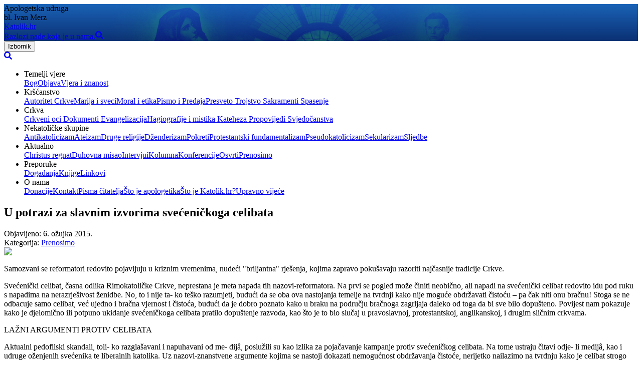

--- FILE ---
content_type: text/html; charset=utf-8
request_url: https://katolik.hr/u-potrazi-za-slavnim-izvorima-svecenickoga-celibata
body_size: 16940
content:
<!DOCTYPE html><html lang="hr-HR"><head><meta charSet="utf-8"/><meta name="viewport" content="width=device-width, initial-scale=1"/><link rel="stylesheet" href="/_next/static/css/ca2520408bc0e48a.css" data-precedence="next"/><link rel="preload" as="script" fetchPriority="low" href="/_next/static/chunks/webpack-1b44151cd00ba464.js"/><script src="/_next/static/chunks/9d6d55cc-0359faf4ae99616d.js" async=""></script><script src="/_next/static/chunks/527-701744cb191e0f0a.js" async=""></script><script src="/_next/static/chunks/main-app-85f880b1d2fbaa2e.js" async=""></script><script src="/_next/static/chunks/7321-e038fc99160cf7a1.js" async=""></script><script src="/_next/static/chunks/964-14f6757f5d257ce5.js" async=""></script><script src="/_next/static/chunks/5977-c67e55e7f454dcc5.js" async=""></script><script src="/_next/static/chunks/3436-2c117b7efa51a7a6.js" async=""></script><script src="/_next/static/chunks/1913-597b0ffa318505b5.js" async=""></script><script src="/_next/static/chunks/app/(blog)/%5Bslug%5D/page-7d380a34a717f1b8.js" async=""></script><script src="/_next/static/chunks/3f731c04-39136c932b445929.js" async=""></script><script src="/_next/static/chunks/app/(blog)/layout-83ffe0c5c35a89bd.js" async=""></script><script src="/_next/static/chunks/1432-88ded4d986450fff.js" async=""></script><script src="/_next/static/chunks/4477-12cb7c15d534235e.js" async=""></script><script src="/_next/static/chunks/app/layout-54161375193e22dd.js" async=""></script><script src="https://clerk.katolik.hr/npm/@clerk/clerk-js@5/dist/clerk.browser.js" data-clerk-js-script="true" async="" crossorigin="anonymous" data-clerk-publishable-key="pk_live_Y2xlcmsua2F0b2xpay5ociQ"></script><link rel="preload" href="https://www.googletagmanager.com/gtag/js?id=G-2J7JXG65W3" as="script"/><meta name="next-size-adjust" content=""/><meta name="language" content="Croatian"/><meta name="geo.region" content="HR-23"/><meta name="geo.placename" content="Zadar, Croatia"/><meta name="geo.position" content="44.119371;15.231365"/><meta name="ICBM" content="44.119371, 15.231365"/><title>U potrazi za slavnim izvorima svećeničkoga celibata | Katolik.hr</title><meta name="description" content="Samozvani se reformatori redovito pojavljuju u kriznim vremenima, nudeći &quot;briljantna&quot; rješenja, kojima zapravo pokušavaju razoriti najčasnije tradicije Crkve.

"/><meta name="author" content="Apologetska udruga bl. Ivan Merz"/><meta name="keywords" content="katolička apologetika,Ivan Merz,katoličanstvo,vjera,Hrvatska,duhovnost"/><meta name="robots" content="index, follow"/><meta name="googlebot" content="index, follow, max-video-preview:-1, max-image-preview:large, max-snippet:-1"/><link rel="canonical" href="https://katolik.hr/u-potrazi-za-slavnim-izvorima-svecenickoga-celibata"/><meta property="og:title" content="U potrazi za slavnim izvorima svećeničkoga celibata"/><meta property="og:description" content="Samozvani se reformatori redovito pojavljuju u kriznim vremenima, nudeći &quot;briljantna&quot; rješenja, kojima zapravo pokušavaju razoriti najčasnije tradicije Crkve.

"/><meta property="og:url" content="https://katolik.hr/u-potrazi-za-slavnim-izvorima-svecenickoga-celibata"/><meta property="og:site_name" content="Katolik.hr"/><meta property="og:locale" content="hr_HR"/><meta property="og:image" content="https://cdn.sanity.io/images/0k7ovnha/production/0435af5a4be5b7d3b885f55ef4e6cc6803dedd6a-176x146.png?w=1200&amp;h=630&amp;fit=crop"/><meta property="og:image:width" content="1200"/><meta property="og:image:height" content="630"/><meta property="og:image:alt" content="U potrazi za slavnim izvorima svećeničkoga celibata"/><meta property="og:type" content="article"/><meta property="article:published_time" content="2015-03-06"/><meta name="twitter:card" content="summary_large_image"/><meta name="twitter:site" content="@katolikhr"/><meta name="twitter:creator" content="@katolikhr"/><meta name="twitter:title" content="U potrazi za slavnim izvorima svećeničkoga celibata"/><meta name="twitter:description" content="Samozvani se reformatori redovito pojavljuju u kriznim vremenima, nudeći &quot;briljantna&quot; rješenja, kojima zapravo pokušavaju razoriti najčasnije tradicije Crkve.

"/><meta name="twitter:image" content="https://cdn.sanity.io/images/0k7ovnha/production/0435af5a4be5b7d3b885f55ef4e6cc6803dedd6a-176x146.png?w=1200&amp;h=630&amp;fit=crop"/><link rel="icon" href="/favicon.ico" type="image/x-icon" sizes="16x16"/><script>document.querySelectorAll('body link[rel="icon"], body link[rel="apple-touch-icon"]').forEach(el => document.head.appendChild(el))</script><script src="/_next/static/chunks/polyfills-42372ed130431b0a.js" noModule=""></script></head><body class="__variable_6b0c1b __variable_c74a07"><div class="overflow-x-hidden "><div class="w-full overflow-x-hidden"><div><div class="relative w-full pt-12 pb-12 " style="background-image:linear-gradient(rgb(28 102 142 / 54%), rgb(0 0 0 / 50%)),url(&#x27;/images/pozadina.jpg&#x27;);background-size:cover;background-position:center bottom, center top;background-repeat:no-repeat"><div class="container relative flex flex-col items-center justify-center py-12 text-white md:flex-row md:justify-between"><div class="top-[-1rem] relative right-0 text-right opacity-75 md:absolute"> <!-- -->Apologetska udruga <br class="hidden md:inline-block"/> bl. Ivan Merz</div><a class="leading-[1.1rem] block text-4xl text-center !text-white font-title md:text-left " href="/">Katolik.hr <br/><span class="text-sm tracking-wide text-blue-100">Razlozi nade koja je u nama.</span></a><a class="leading-[1.1rem] hidden md:inline-flex space-x-2  text-center ml-auto !text-white font-title md:text-left " href="/pretraga"><svg stroke="currentColor" fill="currentColor" stroke-width="0" viewBox="0 0 512 512" height="1em" width="1em" xmlns="http://www.w3.org/2000/svg"><path d="M505 442.7L405.3 343c-4.5-4.5-10.6-7-17-7H372c27.6-35.3 44-79.7 44-128C416 93.1 322.9 0 208 0S0 93.1 0 208s93.1 208 208 208c48.3 0 92.7-16.4 128-44v16.3c0 6.4 2.5 12.5 7 17l99.7 99.7c9.4 9.4 24.6 9.4 33.9 0l28.3-28.3c9.4-9.4 9.4-24.6.1-34zM208 336c-70.7 0-128-57.2-128-128 0-70.7 57.2-128 128-128 70.7 0 128 57.2 128 128 0 70.7-57.2 128-128 128z"></path></svg></a></div></div></div><div class="relative z-10 "><div class="mb-20 -mt-12 md:hidden"><div class="py-4 text-white bg-gray-900"><div class="container flex items-center justify-between"> <div class="flex "><div class="relative flex-col block cursor-pointer md:ml-4 md:hidden"><div><button type="button" class="cursor-pointer ">Izbornik</button></div></div></div><div class="flex "><div class="relative flex-col block cursor-pointer md:ml-4 md:hidden"><div><a class="leading-[1.1rem]  inline-flex space-x-2  text-center   !text-white font-title md:text-left " href="/pretraga"><svg stroke="currentColor" fill="currentColor" stroke-width="0" viewBox="0 0 512 512" height="1em" width="1em" xmlns="http://www.w3.org/2000/svg"><path d="M505 442.7L405.3 343c-4.5-4.5-10.6-7-17-7H372c27.6-35.3 44-79.7 44-128C416 93.1 322.9 0 208 0S0 93.1 0 208s93.1 208 208 208c48.3 0 92.7-16.4 128-44v16.3c0 6.4 2.5 12.5 7 17l99.7 99.7c9.4 9.4 24.6 9.4 33.9 0l28.3-28.3c9.4-9.4 9.4-24.6.1-34zM208 336c-70.7 0-128-57.2-128-128 0-70.7 57.2-128 128-128 70.7 0 128 57.2 128 128 0 70.7-57.2 128-128 128z"></path></svg></a></div></div></div></div></div></div><div class="container pb-12"><div class="min-h-screen sm:px-6 sm:pt-12 pt-2 py-12 -mt-12 bg-white sm:shadow-xl md:py-24 b"><nav class="absolute top-0 left-0 w-full "> <div class="container"><ul class="items-center justify-start hidden py-3 text-sm bg-gray-900 md:flex lg:text-base"><li class="relative z-30 inline-block px-6 text-center text-white uppercase cursor-pointer group font-title">Temelji vjere<div class="absolute top-0 left-0 hidden pt-8 text-left hover:block group-hover:block"><a class="block px-6 py-2 text-blue-200 bg-gray-900 hover:underline last:pb-3 " href="/kategorija/bog">Bog</a><a class="block px-6 py-2 text-blue-200 bg-gray-900 hover:underline last:pb-3 " href="/kategorija/objava">Objava</a><a class="block px-6 py-2 text-blue-200 bg-gray-900 hover:underline last:pb-3 " href="/kategorija/vjera-i-znanost">Vjera i znanost</a></div></li><li class="relative z-30 inline-block px-6 text-center text-white uppercase cursor-pointer group font-title">Kršćanstvo<div class="absolute top-0 left-0 hidden pt-8 text-left hover:block group-hover:block"><a class="block px-6 py-2 text-blue-200 bg-gray-900 hover:underline last:pb-3 " href="/kategorija/autoritet-crkve">Autoritet Crkve</a><a class="block px-6 py-2 text-blue-200 bg-gray-900 hover:underline last:pb-3 " href="/kategorija/marija-i-sveci">Marija i sveci</a><a class="block px-6 py-2 text-blue-200 bg-gray-900 hover:underline last:pb-3 " href="/kategorija/moral-i-etika">Moral i etika</a><a class="block px-6 py-2 text-blue-200 bg-gray-900 hover:underline last:pb-3 " href="/kategorija/pismo-i-predaja">Pismo i Predaja</a><a class="block px-6 py-2 text-blue-200 bg-gray-900 hover:underline last:pb-3 " href="/kategorija/presveto-trojstvo">Presveto Trojstvo</a><a class="block px-6 py-2 text-blue-200 bg-gray-900 hover:underline last:pb-3 " href="/kategorija/sakramenti">	Sakramenti</a><a class="block px-6 py-2 text-blue-200 bg-gray-900 hover:underline last:pb-3 " href="/kategorija/spasenje">	Spasenje</a></div></li><li class="relative z-30 inline-block px-6 text-center text-white uppercase cursor-pointer group font-title">Crkva<div class="absolute top-0 left-0 hidden pt-8 text-left hover:block group-hover:block"><a class="block px-6 py-2 text-blue-200 bg-gray-900 hover:underline last:pb-3 " href="/kategorija/crkveni-oci">Crkveni oci</a><a class="block px-6 py-2 text-blue-200 bg-gray-900 hover:underline last:pb-3 " href="/kategorija/dokumenti">	Dokumenti</a><a class="block px-6 py-2 text-blue-200 bg-gray-900 hover:underline last:pb-3 " href="/kategorija/evangelizacija">	Evangelizacija</a><a class="block px-6 py-2 text-blue-200 bg-gray-900 hover:underline last:pb-3 " href="/kategorija/hagiografije-i-mistika">Hagiografije i mistika</a><a class="block px-6 py-2 text-blue-200 bg-gray-900 hover:underline last:pb-3 " href="/kategorija/kateheza">	Kateheza</a><a class="block px-6 py-2 text-blue-200 bg-gray-900 hover:underline last:pb-3 " href="/kategorija/propovijedi">	Propovijedi</a><a class="block px-6 py-2 text-blue-200 bg-gray-900 hover:underline last:pb-3 " href="/kategorija/svjedocanstva">	Svjedočanstva</a></div></li><li class="relative z-30 inline-block px-6 text-center text-white uppercase cursor-pointer group font-title">Nekatoličke skupine<div class="absolute top-0 left-0 hidden pt-8 text-left hover:block group-hover:block"><a class="block px-6 py-2 text-blue-200 bg-gray-900 hover:underline last:pb-3 " href="/kategorija/antikatolicizam">Antikatolicizam</a><a class="block px-6 py-2 text-blue-200 bg-gray-900 hover:underline last:pb-3 " href="/kategorija/ateizam">Ateizam</a><a class="block px-6 py-2 text-blue-200 bg-gray-900 hover:underline last:pb-3 " href="/kategorija/druge-religije">Druge religije</a><a class="block px-6 py-2 text-blue-200 bg-gray-900 hover:underline last:pb-3 " href="/kategorija/dzenderizam">Dženderizam</a><a class="block px-6 py-2 text-blue-200 bg-gray-900 hover:underline last:pb-3 " href="/kategorija/pokreti">Pokreti</a><a class="block px-6 py-2 text-blue-200 bg-gray-900 hover:underline last:pb-3 " href="/kategorija/protestantski-fundamentalizam">Protestantski fundamentalizam</a><a class="block px-6 py-2 text-blue-200 bg-gray-900 hover:underline last:pb-3 " href="/kategorija/pseudokatolicizam">Pseudokatolicizam</a><a class="block px-6 py-2 text-blue-200 bg-gray-900 hover:underline last:pb-3 " href="/kategorija/sekularizam">Sekularizam</a><a class="block px-6 py-2 text-blue-200 bg-gray-900 hover:underline last:pb-3 " href="/kategorija/sljedbe">Sljedbe</a></div></li><li class="relative z-30 inline-block px-6 text-center text-white uppercase cursor-pointer group font-title">Aktualno<div class="absolute top-0 left-0 hidden pt-8 text-left hover:block group-hover:block"><a class="block px-6 py-2 text-blue-200 bg-gray-900 hover:underline last:pb-3 " href="/kategorija/christus-regnat">Christus regnat</a><a class="block px-6 py-2 text-blue-200 bg-gray-900 hover:underline last:pb-3 " href="/kategorija/duhovna-misao">Duhovna misao</a><a class="block px-6 py-2 text-blue-200 bg-gray-900 hover:underline last:pb-3 " href="/kategorija/intervjui">Intervjui</a><a class="block px-6 py-2 text-blue-200 bg-gray-900 hover:underline last:pb-3 " href="/kategorija/kolumna">Kolumna</a><a class="block px-6 py-2 text-blue-200 bg-gray-900 hover:underline last:pb-3 " href="/kategorija/konferencije">Konferencije</a><a class="block px-6 py-2 text-blue-200 bg-gray-900 hover:underline last:pb-3 " href="/kategorija/osvrti">Osvrti</a><a class="block px-6 py-2 text-blue-200 bg-gray-900 hover:underline last:pb-3 " href="/kategorija/prenosimo">Prenosimo</a></div></li><li class="relative z-30 inline-block px-6 text-center text-white uppercase cursor-pointer group font-title">Preporuke<div class="absolute top-0 left-0 hidden pt-8 text-left hover:block group-hover:block"><a class="block px-6 py-2 text-blue-200 bg-gray-900 hover:underline last:pb-3 " href="/kategorija/dogadanja">Događanja</a><a class="block px-6 py-2 text-blue-200 bg-gray-900 hover:underline last:pb-3 " href="/kategorija/knjige">Knjige</a><a class="block px-6 py-2 text-blue-200 bg-gray-900 hover:underline last:pb-3 " href="/kategorija/linkovi">Linkovi</a></div></li><li class="relative z-30 inline-block px-6 text-center text-white uppercase cursor-pointer group font-title">O nama<div class="absolute top-0 left-0 hidden pt-8 text-left hover:block group-hover:block"><a class="block px-6 py-2 text-blue-200 bg-gray-900 hover:underline last:pb-3 " href="/kategorija/donacije">Donacije</a><a class="block px-6 py-2 text-blue-200 bg-gray-900 hover:underline last:pb-3 " href="/kategorija/kontakt">Kontakt</a><a class="block px-6 py-2 text-blue-200 bg-gray-900 hover:underline last:pb-3 " href="/kategorija/pisma-citatelja">Pisma čitatelja</a><a class="block px-6 py-2 text-blue-200 bg-gray-900 hover:underline last:pb-3 " href="/kategorija/sto-je-apologetika">Što je apologetika</a><a class="block px-6 py-2 text-blue-200 bg-gray-900 hover:underline last:pb-3 " href="/kategorija/sto-je-katolikhr">Što je Katolik.hr?</a><a class="block px-6 py-2 text-blue-200 bg-gray-900 hover:underline last:pb-3 " href="/kategorija/upravno-vijece">Upravno vijeće</a></div></li></ul></div></nav><script type="application/ld+json">{"@context":"https://schema.org","@type":"Article","headline":"U potrazi za slavnim izvorima svećeničkoga celibata","description":"Samozvani se reformatori redovito pojavljuju u kriznim vremenima, nudeći \"briljantna\" rješenja, kojima zapravo pokušavaju razoriti najčasnije tradicije Crkve.\n\nSvećenički celibat, časna odlika Rimokatoličke Crkve, neprestana je meta napada tih nazovi-reformatora. Na prvi se pogled može činiti neobičn...","image":"https://cdn.sanity.io/images/0k7ovnha/production/0435af5a4be5b7d3b885f55ef4e6cc6803dedd6a-176x146.png","author":{"@type":"Organization","name":"Apologetska udruga bl. Ivan Merz","url":"https://katolik.hr"},"publisher":{"@type":"Organization","name":"Katolik.hr","url":"https://katolik.hr","logo":{"@type":"ImageObject","url":"https://katolik.hr/images/logo-slika.jpg"}},"datePublished":"2015-03-06","dateModified":"2015-03-06","mainEntityOfPage":{"@type":"WebPage","@id":"https://katolik.hr/u-potrazi-za-slavnim-izvorima-svecenickoga-celibata"},"articleSection":"Prenosimo","inLanguage":"hr-HR","keywords":["katolička apologetika","Ivan Merz","katoličanstvo","vjera","Hrvatska","duhovnost","Prenosimo"]}</script><div><div class="relative flex flex-wrap"><main class="w-full pr-4 lg:w-3/4"><div><article class="mb-12 leading-relaxed "><header><h1 class="block text-3xl font-bold leading-none text-gray-800 md:text-5xl hover:text-gray-900 font-title">U potrazi za slavnim izvorima svećeničkoga celibata</h1><div class="mt-3 mb-6 sm:mb-12 space-x-2 text-sm text-gray-600 uppercase"><div class="inline-block mr-4 text-sm text-gray-500 ">Objavljeno:<!-- --> <!-- -->6. ožujka 2015.</div> <span>Kategorija:</span> <a class="inline-block text-sm italic tracking-wide text-blue-500 uppercase " href="/kategorija/prenosimo">Prenosimo</a></div> </header><div class="float-right max-w-full mt-0 mb-4 md:max-w-sm md:ml-8"><img alt="Slika" loading="lazy" width="176" height="146" decoding="async" data-nimg="1" style="color:transparent" srcSet="/_next/image?url=https%3A%2F%2Fcdn.sanity.io%2Fimages%2F0k7ovnha%2Fproduction%2F0435af5a4be5b7d3b885f55ef4e6cc6803dedd6a-176x146.png%3Ffit%3Dmax%26auto%3Dformat&amp;w=256&amp;q=75 1x, /_next/image?url=https%3A%2F%2Fcdn.sanity.io%2Fimages%2F0k7ovnha%2Fproduction%2F0435af5a4be5b7d3b885f55ef4e6cc6803dedd6a-176x146.png%3Ffit%3Dmax%26auto%3Dformat&amp;w=384&amp;q=75 2x" src="/_next/image?url=https%3A%2F%2Fcdn.sanity.io%2Fimages%2F0k7ovnha%2Fproduction%2F0435af5a4be5b7d3b885f55ef4e6cc6803dedd6a-176x146.png%3Ffit%3Dmax%26auto%3Dformat&amp;w=384&amp;q=75"/></div><div id="content"><p>Samozvani se reformatori redovito pojavljuju u kriznim vremenima, nudeći &quot;briljantna&quot; rješenja, kojima zapravo pokušavaju razoriti najčasnije tradicije Crkve.</p><p>Svećenički celibat, časna odlika Rimokatoličke Crkve, neprestana je meta napada tih nazovi-reformatora. Na prvi se pogled može činiti neobično, ali napadi na svećenički celibat redovito idu pod ruku s napadima na nerazrješivost ženidbe. No, to i nije ta- ko teško razumjeti, budući da se oba ova nastojanja temelje na tvrdnji kako nije moguće obdržavati čistoću – pa čak niti onu bračnu! Stoga se ne odbacuje samo celibat, već ujedno i bračna vjernost i čistoća, budući da je dobro poznato kako u braku na području bračnoga zagrljaja daleko od toga da bi sve bilo dopušteno. Povijest nam pokazuje kako je djelomično ili potpuno ukidanje svećeničkoga celibata pratilo dopuštenje razvoda, kao što je to bio slučaj u pravoslavnoj, protestantskoj, anglikanskoj, i drugim sličnim crkvama.</p><p>LAŽNI ARGUMENTI PROTIV CELIBATA</p><p>Aktualni pedofilski skandali, toli- ko razglašavani i napuhavani od me- dijâ, poslužili su kao izlika za pojačavanje kampanje protiv svećeničkog celibata. Na tome ustraju čitavi odje- li medijâ, kao i udruge oženjenih svećenika te liberalnih katolika. Uz nazovi-znanstvene argumente kojima se nastoji dokazati nemogućnost obdržavanja čistoće, nerijetko nailazimo na tvrdnju kako je celibat strogo disciplinarna mjera, koja je u zakonodavstvo Crkve uvedena tek ka- snije, pa je se stoga može ukinuti. Ima i onih koji govore kako bi se bar trebala ostaviti mogućnost izbora. Međutim, postoje brojne studije – neke sasvim novoga datuma – koje u potpunosti opovrgavaju ovaj navodno povijesno-kanonski argument. Ovdje navodimo samo tri najzna- čajnije na engleskome jeziku: Apostolic Origins of Priestly Celibacy, o. Christiana Cochinija, DI (Ignatius, San Francisco, 1990.); The Case for Clerical Celibacy, kardinala Alfonsa Marie Sticklera (Ignatius, San Francisco, 1995.); Celibacy in the Early Church, o. Stefana Heida (Ignatius, San Francisco, 2000.).</p><p>TRADICIJA PRVE CRKVE</p><p>Na temelju čvrste dokumentacije, ova trojica autora pokazuju kako, iako se ne može govoriti o celibatu u strogome smislu te riječi (= ne biti u braku), posve je izvjesno kako još od apostolskih vremena Crkva ima normu prema kojoj muškarci zaređeni za đakone, svećenike i biskupe trebaju obdržavati uzdržljivost. Ukoliko su kandidati za ove službe već bili u braku, — što je u prvoj Crkvi bio vrlo čest slučaj — od njih se očekivalo – dakako uz suglasnost svojih supruga – da napuste ne samo bračni život, već i suživot pod istim krovom. Ovdje ćemo se ograničiti samo na kratku, ali vrlo znakovitu knjigu pokojnoga kardinala Sticklera (1910.2007.), uvažena povjesničara kanonskoga prava, stručnjaka za rimske kon- gregacije te bivšega ravnatelja Vatikanske knjižnice. On objašnjava kako niti apostolska, pa ni prva Crkva, nisu zahtijevale da muškarac bude neoženjen, odnosno, udovac, kako bi bio zaređen za svećenika ili imenovan biskupom. Budući da je među kršćanima bio velik broj odraslih obraćenika (tipičan je primjer u tom smislu sveti Augustin, koji se obratio u 30. godini), bilo je posve uobičajeno da oženjeni muškarci budu zaređeni za svećenike ili imenovani biskupima. Međutim, poslanice svetoga Pavla Titu i Timoteju jasno iznose kako je biskup mogao biti samo &quot;jedne žene muž&quot; (1 Tim 3,2; 3,12; Tit 1,6). Prema tumačenju opće prihvaćenu u prvoj Crkvi (te potvrđenu od crkvenih otaca), kandidat se nije smio ženiti više puta. U tom smislu udovac koji je ponovno stupio u brak nije bio prikladan za kandidata. Štoviše, crkveni su velikodostojnici smatrali kako bi bilo previše očekivati da osoba u takvim prilikama na- stavi živjeti pod istim krovom sa svo- jom suprugom, a ustegne se od bračnih odnosa. Kardinal Stickler ovo naglašava poradi uzajamno sebedarne naravi braka. Do razdvajanja je, naime, redovito dolazilo isključivo uz pu- nu suglasnost supruge, koja bi se, sa svoje strane, obvezala nastaviti živje- ti u čistoći u nekoj od zajednica redovnica.</p><p>APOSTOLSKA PREDAJA</p><p>Među apostolima jedino se za sve- toga Petra sa sigurnošću zna da je bio oženjen, poradi činjenice što Evanđelja spominju njegovu punicu. Možda su i neki drugi apostoli bili u braku, ali se sasvim jasno kaže kako su ostavili sve, pa i svoje obitelji, kako bi išli za Kristom. Stoga u Evanđeljima nailazimo na sljedeći Gospodinov odgovor svetome Petru: &quot;Evo, mi ostavismo svoje i pođosmo za tobom.&quot; Isus će im: &quot;Zaista, kažem vam, nema ga tko bi ostavio kuću, ili ženu, ili braću, ili roditelje, ili djecu poradi kraljevstva Božjega, a da ne bi primio mnogostruko već u ovom vremenu, i u budućem vijeku život vječni&quot; (Lk 18,28-30, usp. Mt 19,27-30; Mk 10,20-21).</p><p>KONCILI PRVE CRKVE POTVRĐUJU PRAKSU</p><p>Ovaj nam kratki pregled ne dopušta sagledati čitavu povijest celibata, što je kardinal Stickler obilato dokumentira. Spomenut ćemo samo neke od najistaknutijih slučajeva. Koncil u Elviri u Španjolskoj (310.) bavio se svećeničkom čistoćom (kanon 33) te istaknuo savršenu uzdržljivost kao normu koju valja obdržavati i nastaviti, a ne kao novost. Izostanak svakog iznenađenja, ili pak prosvjedovanja, u tom smislu dodatno potvrđuje ka- ko je bila riječ o nadasve rasprostranjenoj praksi. Na Koncilu Crkve u Africi (390.) te nadasve na Koncilu u Kartagi (419.), kojemu je prisustvovao i sâm sveti Augustin, usvojene su slične norme. Ti su koncili potvrdili crkvenu praksu obdržavanja savršene čistoće, potvrđujući njezino ishodište u apostolskoj predaji. Papa Siricije je – odgovarajući g. 385. na konkretno pitanje postavljeno o svećeničkome celibatu – ustvrdio kako biskupi i svećenici koji nasta- ve bračnim odnosima nakon zaređenja, krše neopozivi zakon koji postoji od samih početaka Crkve, a obvezuje ih na uzdržljivost. I neki su drugi pape, kao i područni koncili – osobito onaj u Galiji, današnjoj Francuskoj – podsjećali na tra- diciju celibata te u tom smislu kažnjavali prekršaje. Sveti se Grgur VII. (1073.-1085.) tako – u borbi protiv miješanja rims- koga cara u crkvena pitanja – morao suprotstaviti simoniji – kupovanju položaja u Crkvi – te tzv. &quot;nikolaitizmu&quot;, odnosno, krivovjerju koje, između ostaloga, zagovara i ženidbu svećenikâ. Neki pogrješno smatraju kako je upravo sveti Grgur VII. uveo zakon celibata u Crkvu. Niti on, niti pak kasnije Drugi lateranski koncil (1139.), nisu &quot;uveli&quot; zakon celibata, već su samo potvrdili njegovo postojanje te izdali propise za njegovo obdržavanje. Bu- dući da je u to vrijeme već većina svećenika dolazila iz krugova neoženjenih, Drugi je lateranski koncil svećenicima zabranio ženidbu, proglasivši je ništavnom za sve zaređene svećenike, đakone te pripadnike crkvenih redova s položenim vječnim zavjetima.</p><p>SLUČAJ PAFNUCIJA</p><p>Glavni argument onih koji niječu apostolsku tradiciju svećeničkog celibata potječe od incidenta koji se zbio na Prvome nicejskom koncilu (325.). Pafnucije, biskup iz Egipta, navodno je prosvjedovao u ime tradicije kada su koncilski oci pokušali nametnuti svećenički celibat. Navodno je zbog toga prosvjeda koncil na kraju odbio nametnuti celibat. Kardinal Stickler temeljito je obradio ovaj slučaj. On ističe kako je Eu- zebije iz Cezareje, povjesničar Koncila, nazočio čitavome spomenutu događaju. On, međutim, ne spominje nikakav sličan prosvjed, što bi – s obzirom na svoju ulogu – zacijelo bio učinio da se što slično uistinu zbilo. Slučaj Pafnucija javlja se gotovo čitavo stoljeće nakon koncila u Niceji, u napisima dvojice bizantskih autora, Sokrata i Sozomena. Ovaj prvi kao izvor navodi svoj razgovor – još kao mladića – s postarijim čovjekom, koji je tvrdio da je prisustvovao Koncilu. Vjerodostojnost te tvrdnje upitna je, budući da je Sokrat rođen preko pedeset godina nakon Koncila. Njegov je sugovornik morao biti star barem sedamdeset godina u trenutku njegova rođenja, što bi značilo da je u vrijeme navodna razgovora već bio u devedesetima. Slučaj Pafnucijeva prosvjeda odu- vijek se smatrao dvojbenim i zbog toga što se njegovo ime ne pojavljuje na popisu otaca koji su iz Egipta došli prisustvovati nicejskome koncilu. To potvrđuje Valezije, urednik djelâ Sokrata i Sozomena u grčkoj Migneovoj patrologiji. Međutim, kardinal Stickler tvrdi kako odlučni argument protiv priče o Pafnuciju dolazi sa Drugoga koncila u mjestu Trullo (691.). Za vrijeme toga koncila Istočne crkve, koncilski su oci, pod pritiskom cara, dopustili že- nidbu svećenikâ (ne i biskupâ) — suprotstavivši se na taj način tradiciji kako Istoka, tako i Zapada. Navedeni oci nisu naveli svjedočanstvo Pafnucija kako bi opravdali svoj prekid tradicije svećeničkoga celibata, iako bi im on itekako dobro poslužio. Umjesto da citiraju Pafnucija, nastojali su svoj stav, što ga Zapadna crkva nikada nije priznala, opravdati pozivajući se na koncil u Kartagi. Međutim, taj je Koncil jasno presudio u obranu apostolske tradicije celibata. Stoga se zapravo dogodilo falsificiranje njegovih odredbi, što danas priznaju čak i shizmatični povjesničari. Kardinal Stickler oplakuje činjenicu što su ozbiljni povjesničari poput – primjerice – Funka, s kraja devetnaestoga stoljeća, prihvatili priču o Pafnuciju kao vjerodostojnu, iako su je već njegovi suvremenici bili odbacili kao izmišljenu. Jedna od odgovornih osoba za širenje ove zablude jest Francuz E. Vacandard, i njegovo – inače ugledno – djelo Rječnik katoličke teologije.</p><p>KRIZA IDENTITETA</p><p>Naposljetku, kardinal Stickler iznosi tvrdnju kako razlog u pozadini svećeničkog celibata nije funkcionalne naravi. Za razliku od Staroga za- vjeta, u kojemu je svećeništvo tek privremena funkcija koja se nasljeđuje, u Novome zavjetu ono je zvanje, poziv, koji osobu preobražava i u potpunosti obuzima. Ona tako postaje posvetiteljem i posrednikom. Iznad svega, svećeništvo je u Novome zavjetu dioništvo u svećeništvu Gospodina našega Isusa Krista, Velikosvećenika. Poradi toga, svećenik je na otajstven način naročito povezan s Kristom, u čije ime te u čijoj snazi prinosi nekrvnu žrtvu (in persona Christi). Najdublji razlog svećeničkoga celibata proizlazi iz te nadnaravne povezanosti sa Spasiteljem. Kardinal ističe kako je glavni razlog poradi kojega se celibat danas do- vodi u pitanje taj što je svećenstvo suočeno s krizom identiteta. Jedino vraćanjem istinskog identiteta svećenika moguće je celibat shvatiti te ga ujedno i prakticirati. Ovu krizu identiteta nije moguće razriješiti povratkom &quot;crkvenim izvorima&quot;. Rješenje je to, naime, što ga nude zagovaratelji svećeničke ženidbe i njihovi istomišljenici. Navedeni im izvori ionako ne bi dopustili zajednički suživot sa suprugama, ukoliko bi i dalje željeli vršiti svoju svećeničku službu.</p><p>Nadajmo se kako će, milošću Božjom, uskoro biti vraćen istinski identitet katoličkog svećenika, kako bi ludilu koje trenutačno vlada jednom zauvijek došao kraj.</p><p>Autor: Luiz Sérgio Solimeo</p><p>Prevela i prilagodila: Aleksandra Marija Chwalowsky</p><p>Izvor: The American TFP: www.tfp.org</p><p>(UZ DOPUŠTENJE ČASOPISA <strong><em>VERITAS</em>, Zagreb, ožujak 2015., str. 32-33.</strong>)</p></div></article> <section class="p-12 px-8 mt-12 text-center text-white bg-blue-600 md:px-12"><h2 class="mb-3 text-4xl leading-none"> <!-- -->Apologetska udruga bl. Ivan Merz<br/><small class="text-base text-blue-200">Put Lokve 8, Kožino, Zadar</small></h2><div class="clearfix py-8 text-center lg:text-left"><img class="mx-auto mb-6 lg:float-left lg:mr-4 lg:mb-0" width="150" src="/images/duh-vremena.jpg" alt="Duh vremena - Apologetski priručnik br. 2 od Apologetske udruge bl. Ivan Merz" loading="lazy"/><div class=""><h3 class="text-3xl leading-tight">Duh vremena - Apologetski priručnik br. 2</h3><p class="my-3 text-blue-200">Duh vremena - Apologetski priručnik br.2 je treće nakladničko djelo Apologetske udruge bl. Ivan Merz. U knjizi se nalazi 37 odabranih apologetskih tekstova koje su napisali četiri autora, članovi i suradnici Udruge. Predgovor knjizi je napisao danas jedan od najvećih branitelja vjere, biskup Athanasius Schneider.</p><a class="inline-block px-6 py-2 my-4 text-blue-900 bg-white" href="/duh-vremena">Saznajte više</a></div></div><hr class="w-32 mx-auto my-6"/><h3 class="text-xl">Donacije</h3><div class="italic text-blue-100">&quot;Svatko neka dade kako je srcem odlučio; ne sa žalošću ili na silu jer Bog ljubi vesela darivatelja.&quot;<p class="mt-2 font-bold text-yellow-200 text">IBAN: HR8523400091110376905 <br/> (BIC: PBZG HR 2X)</p></div></section></div></main><aside class="sticky w-full p-8 bg-gray-100 lg:w-1/4 top-8 "><a class="block px-4 py-1 mb-4 font-bold text-center text-blue-700 uppercase bg-blue-100 font-title hover:bg-blue-200" href="/donacija">Donacije</a><div><div><h3 class="  mb-2 text-lg">Pretplatite se za novosti</h3><form class=" min-w-0 w-full overflow-hidden"><input class="p-3 bg-gray-50 leading-none max-w-full min-w-0 mt-2 mb-4 placeholder-blue-600 border border-gray-200 shadow-inner" placeholder="Vaša email adresa" type="email" required="" value=""/><button type="submit" class="px-4 py-2 text-white bg-blue-600">Prijavi se</button></form></div> <div class="mt-8"><a href="/kategorija/christus-regnat"> <img class="block mx-auto mb-6 lg:mr-auto lg:ml-0 " width="150" src="/images/logo-slika.jpg" alt="Christus Regnat - Katolička apologetika logo" loading="lazy"/></a></div><div class="mt-8"><a href="/platforma/duhovna-kriza-crkve"> <img class="block mx-auto mb-6 lg:mr-auto lg:ml-0 " width="150" src="/images/konf2.JPG" alt="Konferencija Duhovna kriza Crkve - Apologetska udruga bl. Ivan Merz" loading="lazy"/></a><a href="/platforma/stojte-cvrsto-u-vjeri"> <img class="block mx-auto mb-6 lg:mr-auto lg:ml-0 " width="150" src="/images/kardinal 3.jpg" alt="Konferencija Stojte čvrsto u vjeri s kardinalom" loading="lazy"/></a></div><div><h3 class="mt-8 mb-2 text-lg">Kupite naše knjige</h3><div class="grid gap-5 my-6 sm:grid-cols-2 md:grid-cols-3 lg:grid-cols-1"><a href="/istina-uvod-u-apologetiku"> <img class="block mb-6 lg:mr-auto lg:ml-0 " width="150" src="/images/istina.png" alt="Istina - uvod u apologetiku, knjiga Apologetske udruge bl. Ivan Merz" loading="lazy"/></a> <a href="/na-braniku"> <img class="block mb-6 lg:mr-auto lg:ml-0 " width="150" src="/images/na-braniku.jpg" alt="Na braniku - apologetska knjiga o obrani katoličke vjere" loading="lazy"/></a><a href="/duh-vremena"> <img class="block mb-6 lg:mr-auto lg:ml-0 " width="150" src="/images/duh-vremena.jpg" alt="Duh vremena - Apologetski priručnik br. 2 s predgovorom biskupa Athanasiusa Schneidera" loading="lazy"/></a><a href="/stojte-cvrsto-u-vjeri-zbornik"> <img class="block mb-6 lg:mr-auto lg:ml-0 " width="150" src="/images/zbornik-2023.jpeg" alt="Stojte čvrsto u vjeri - zbornik predavanja s konferencije 2023. godine" loading="lazy"/></a> <a href="/duhovna-kriza-crkve-zbornik"> <img class="block mb-6 lg:mr-auto lg:ml-0 " width="150" src="/images/zbornik.jpg" alt="Duhovna kriza Crkve - zbornik predavanja s apologetske konferencije" loading="lazy"/></a></div></div> <div><h3 class="mt-8 mb-2 text-lg">Preporučujemo</h3><ul class="&gt;li:block &gt;li:my-4 &gt;li:list-none list-none"><li><a target="_blank" rel="noreferrer" href="https://www.youtube.com/user/KatolikHR/feed">Naš YouTube kanal</a></li><li><a class="inline-block mt-3" href="http://ivanmerz.hr/" rel="noreferrer" target="_blank">Blaženi Ivan Merz</a></li></ul></div></div></aside></div></div><!--$--><!--/$--><!--$--><!--/$--></div></div></div><div><div class="container px-6 pb-12 text-center text-gray-700"><div class="text-sm text-gray-600 text-c">Autorska prava <!-- -->2026<!-- -->. Sva prava pridržana.</div></div></div></div></div><script src="/_next/static/chunks/webpack-1b44151cd00ba464.js" async=""></script><script>(self.__next_f=self.__next_f||[]).push([0])</script><script>self.__next_f.push([1,"1:\"$Sreact.fragment\"\n4:I[93080,[],\"\"]\n5:I[43758,[],\"\"]\n7:I[58296,[],\"MetadataBoundary\"]\n9:I[58296,[],\"OutletBoundary\"]\nc:I[55168,[],\"AsyncMetadataOutlet\"]\ne:I[58296,[],\"ViewportBoundary\"]\n10:I[84583,[],\"\"]\n11:I[77321,[\"7321\",\"static/chunks/7321-e038fc99160cf7a1.js\",\"964\",\"static/chunks/964-14f6757f5d257ce5.js\",\"5977\",\"static/chunks/5977-c67e55e7f454dcc5.js\",\"3436\",\"static/chunks/3436-2c117b7efa51a7a6.js\",\"1913\",\"static/chunks/1913-597b0ffa318505b5.js\",\"9356\",\"static/chunks/app/(blog)/%5Bslug%5D/page-7d380a34a717f1b8.js\"],\"\"]\n12:I[40338,[\"3458\",\"static/chunks/3f731c04-39136c932b445929.js\",\"7321\",\"static/chunks/7321-e038fc99160cf7a1.js\",\"6939\",\"static/chunks/app/(blog)/layout-83ffe0c5c35a89bd.js\"],\"default\"]\n13:\"$Sreact.suspense\"\n14:I[55168,[],\"AsyncMetadata\"]\n16:I[14460,[\"1432\",\"static/chunks/1432-88ded4d986450fff.js\",\"4477\",\"static/chunks/4477-12cb7c15d534235e.js\",\"7177\",\"static/chunks/app/layout-54161375193e22dd.js\"],\"ClientClerkProvider\"]\n17:I[18058,[\"1432\",\"static/chunks/1432-88ded4d986450fff.js\",\"4477\",\"static/chunks/4477-12cb7c15d534235e.js\",\"7177\",\"static/chunks/app/layout-54161375193e22dd.js\"],\"GoogleAnalytics\"]\n:HL[\"/_next/static/media/223e38cdd889a15d-s.p.woff2\",\"font\",{\"crossOrigin\":\"\",\"type\":\"font/woff2\"}]\n:HL[\"/_next/static/media/6d2c5bfe6de8d582-s.p.woff2\",\"font\",{\"crossOrigin\":\"\",\"type\":\"font/woff2\"}]\n:HL[\"/_next/static/media/94844cb215dde364-s.p.woff2\",\"font\",{\"crossOrigin\":\"\",\"type\":\"font/woff2\"}]\n:HL[\"/_next/static/css/ca2520408bc0e48a.css\",\"style\"]\n0:{\"P\":null,\"b\":\"RIboin7nqEW6hmsvdszl7\",\"p\":\"\",\"c\":[\"\",\"u-potrazi-za-slavnim-izvorima-svecenickoga-celibata\"],\"i\":false,\"f\":[[[\"\",{\"children\":[\"(blog)\",{\"children\":[[\"slug\",\"u-potrazi-za-slavnim-izvorima-svecenickoga-celibata\",\"d\"],{\"children\":[\"__PAGE__\",{}]}]}]},\"$undefined\",\"$undefined\",true],[\"\",[\"$\",\"$1\",\"c\",{\"children\":[[[\"$\",\"link\",\"0\",{\"rel\":\"stylesheet\",\"href\":\"/_next/static/css/ca2520408bc0e48a.css\",\"precedence\":\"next\",\"crossOrigin\":\"$undefined\",\"nonce\":\"$undefined\"}]],\"$L2\"]}],{\"children\":[\"(blog)\",[\"$\",\"$1\",\"c\",{\"children\":[null,\"$L3\"]}],{"])</script><script>self.__next_f.push([1,"\"children\":[[\"slug\",\"u-potrazi-za-slavnim-izvorima-svecenickoga-celibata\",\"d\"],[\"$\",\"$1\",\"c\",{\"children\":[null,[\"$\",\"$L4\",null,{\"parallelRouterKey\":\"children\",\"error\":\"$undefined\",\"errorStyles\":\"$undefined\",\"errorScripts\":\"$undefined\",\"template\":[\"$\",\"$L5\",null,{}],\"templateStyles\":\"$undefined\",\"templateScripts\":\"$undefined\",\"notFound\":\"$undefined\",\"forbidden\":\"$undefined\",\"unauthorized\":\"$undefined\"}]]}],{\"children\":[\"__PAGE__\",[\"$\",\"$1\",\"c\",{\"children\":[\"$L6\",[\"$\",\"$L7\",null,{\"children\":\"$L8\"}],null,[\"$\",\"$L9\",null,{\"children\":[\"$La\",\"$Lb\",[\"$\",\"$Lc\",null,{\"promise\":\"$@d\"}]]}]]}],{},null,false]},null,false]},null,false]},null,false],[\"$\",\"$1\",\"h\",{\"children\":[null,[\"$\",\"$1\",\"IMCKNAxYj9MF5H9TuzuYU\",{\"children\":[[\"$\",\"$Le\",null,{\"children\":\"$Lf\"}],[\"$\",\"meta\",null,{\"name\":\"next-size-adjust\",\"content\":\"\"}]]}],null]}],false]],\"m\":\"$undefined\",\"G\":[\"$10\",\"$undefined\"],\"s\":false,\"S\":false}\n"])</script><script>self.__next_f.push([1,"3:[\"$\",\"div\",null,{\"className\":\"overflow-x-hidden \",\"children\":[\"$\",\"div\",null,{\"className\":\"w-full overflow-x-hidden\",\"children\":[[\"$\",\"div\",null,{\"style\":{\"backgroundSize\":\"\",\"backgroundPosition\":\"\"},\"children\":[\"$\",\"div\",null,{\"className\":\"relative w-full pt-12 pb-12 \",\"style\":{\"backgroundImage\":\"linear-gradient(rgb(28 102 142 / 54%), rgb(0 0 0 / 50%)),url('/images/pozadina.jpg')\",\"backgroundSize\":\"cover\",\"backgroundPosition\":\"center bottom, center top\",\"backgroundRepeat\":\"no-repeat\"},\"children\":[\"$\",\"div\",null,{\"className\":\"container relative flex flex-col items-center justify-center py-12 text-white md:flex-row md:justify-between\",\"children\":[[\"$\",\"div\",null,{\"className\":\"top-[-1rem] relative right-0 text-right opacity-75 md:absolute\",\"children\":[\" \",\"Apologetska udruga \",[\"$\",\"br\",null,{\"className\":\"hidden md:inline-block\"}],\" bl. Ivan Merz\"]}],[\"$\",\"$L11\",null,{\"href\":\"/\",\"className\":\"leading-[1.1rem] block text-4xl text-center !text-white font-title md:text-left \",\"children\":[\"Katolik.hr \",[\"$\",\"br\",null,{}],[\"$\",\"span\",null,{\"className\":\"text-sm tracking-wide text-blue-100\",\"children\":\"Razlozi nade koja je u nama.\"}]]}],[\"$\",\"$L11\",null,{\"href\":\"/pretraga\",\"className\":\"leading-[1.1rem] hidden md:inline-flex space-x-2  text-center ml-auto !text-white font-title md:text-left \",\"children\":[\"$\",\"svg\",null,{\"stroke\":\"currentColor\",\"fill\":\"currentColor\",\"strokeWidth\":\"0\",\"viewBox\":\"0 0 512 512\",\"children\":[\"$undefined\",[[\"$\",\"path\",\"0\",{\"d\":\"M505 442.7L405.3 343c-4.5-4.5-10.6-7-17-7H372c27.6-35.3 44-79.7 44-128C416 93.1 322.9 0 208 0S0 93.1 0 208s93.1 208 208 208c48.3 0 92.7-16.4 128-44v16.3c0 6.4 2.5 12.5 7 17l99.7 99.7c9.4 9.4 24.6 9.4 33.9 0l28.3-28.3c9.4-9.4 9.4-24.6.1-34zM208 336c-70.7 0-128-57.2-128-128 0-70.7 57.2-128 128-128 70.7 0 128 57.2 128 128 0 70.7-57.2 128-128 128z\",\"children\":[]}]]],\"className\":\"$undefined\",\"style\":{\"color\":\"$undefined\"},\"height\":\"1em\",\"width\":\"1em\",\"xmlns\":\"http://www.w3.org/2000/svg\"}]}]]}]}]}],[\"$\",\"div\",null,{\"className\":\"relative z-10 \",\"children\":[[\"$\",\"$L12\",null,{}],[\"$\",\"div\",null,{\"className\":\"container pb-12\",\"children\":[\"$\",\"div\",null,{\"className\":\"min-h-screen sm:px-6 sm:pt-12 pt-2 py-12 -mt-12 bg-white sm:shadow-xl md:py-24 b\",\"children\":[[\"$\",\"nav\",null,{\"className\":\"absolute top-0 left-0 w-full \",\"children\":[\" \",[\"$\",\"div\",null,{\"className\":\"container\",\"children\":[\"$\",\"ul\",null,{\"className\":\"items-center justify-start hidden py-3 text-sm bg-gray-900 md:flex lg:text-base\",\"children\":[[\"$\",\"li\",\"Temelji vjere\",{\"className\":\"relative z-30 inline-block px-6 text-center text-white uppercase cursor-pointer group font-title\",\"children\":[\"Temelji vjere\",[\"$\",\"div\",null,{\"className\":\"absolute top-0 left-0 hidden pt-8 text-left hover:block group-hover:block\",\"children\":[[\"$\",\"$L11\",\"Bog\",{\"href\":\"/kategorija/bog\",\"className\":\"block px-6 py-2 text-blue-200 bg-gray-900 hover:underline last:pb-3 \",\"children\":\"Bog\"}],[\"$\",\"$L11\",\"Objava\",{\"href\":\"/kategorija/objava\",\"className\":\"block px-6 py-2 text-blue-200 bg-gray-900 hover:underline last:pb-3 \",\"children\":\"Objava\"}],[\"$\",\"$L11\",\"Vjera i znanost\",{\"href\":\"/kategorija/vjera-i-znanost\",\"className\":\"block px-6 py-2 text-blue-200 bg-gray-900 hover:underline last:pb-3 \",\"children\":\"Vjera i znanost\"}]]}]]}],[\"$\",\"li\",\"Kršćanstvo\",{\"className\":\"relative z-30 inline-block px-6 text-center text-white uppercase cursor-pointer group font-title\",\"children\":[\"Kršćanstvo\",[\"$\",\"div\",null,{\"className\":\"absolute top-0 left-0 hidden pt-8 text-left hover:block group-hover:block\",\"children\":[[\"$\",\"$L11\",\"Autoritet Crkve\",{\"href\":\"/kategorija/autoritet-crkve\",\"className\":\"block px-6 py-2 text-blue-200 bg-gray-900 hover:underline last:pb-3 \",\"children\":\"Autoritet Crkve\"}],[\"$\",\"$L11\",\"Marija i sveci\",{\"href\":\"/kategorija/marija-i-sveci\",\"className\":\"block px-6 py-2 text-blue-200 bg-gray-900 hover:underline last:pb-3 \",\"children\":\"Marija i sveci\"}],[\"$\",\"$L11\",\"Moral i etika\",{\"href\":\"/kategorija/moral-i-etika\",\"className\":\"block px-6 py-2 text-blue-200 bg-gray-900 hover:underline last:pb-3 \",\"children\":\"Moral i etika\"}],[\"$\",\"$L11\",\"Pismo i Predaja\",{\"href\":\"/kategorija/pismo-i-predaja\",\"className\":\"block px-6 py-2 text-blue-200 bg-gray-900 hover:underline last:pb-3 \",\"children\":\"Pismo i Predaja\"}],[\"$\",\"$L11\",\"Presveto Trojstvo\",{\"href\":\"/kategorija/presveto-trojstvo\",\"className\":\"block px-6 py-2 text-blue-200 bg-gray-900 hover:underline last:pb-3 \",\"children\":\"Presveto Trojstvo\"}],[\"$\",\"$L11\",\"\\tSakramenti\",{\"href\":\"/kategorija/sakramenti\",\"className\":\"block px-6 py-2 text-blue-200 bg-gray-900 hover:underline last:pb-3 \",\"children\":\"\\tSakramenti\"}],[\"$\",\"$L11\",\"\\tSpasenje\",{\"href\":\"/kategorija/spasenje\",\"className\":\"block px-6 py-2 text-blue-200 bg-gray-900 hover:underline last:pb-3 \",\"children\":\"\\tSpasenje\"}]]}]]}],[\"$\",\"li\",\"Crkva\",{\"className\":\"relative z-30 inline-block px-6 text-center text-white uppercase cursor-pointer group font-title\",\"children\":[\"Crkva\",[\"$\",\"div\",null,{\"className\":\"absolute top-0 left-0 hidden pt-8 text-left hover:block group-hover:block\",\"children\":[[\"$\",\"$L11\",\"Crkveni oci\",{\"href\":\"/kategorija/crkveni-oci\",\"className\":\"block px-6 py-2 text-blue-200 bg-gray-900 hover:underline last:pb-3 \",\"children\":\"Crkveni oci\"}],[\"$\",\"$L11\",\"\\tDokumenti\",{\"href\":\"/kategorija/dokumenti\",\"className\":\"block px-6 py-2 text-blue-200 bg-gray-900 hover:underline last:pb-3 \",\"children\":\"\\tDokumenti\"}],[\"$\",\"$L11\",\"\\tEvangelizacija\",{\"href\":\"/kategorija/evangelizacija\",\"className\":\"block px-6 py-2 text-blue-200 bg-gray-900 hover:underline last:pb-3 \",\"children\":\"\\tEvangelizacija\"}],[\"$\",\"$L11\",\"Hagiografije i mistika\",{\"href\":\"/kategorija/hagiografije-i-mistika\",\"className\":\"block px-6 py-2 text-blue-200 bg-gray-900 hover:underline last:pb-3 \",\"children\":\"Hagiografije i mistika\"}],[\"$\",\"$L11\",\"\\tKateheza\",{\"href\":\"/kategorija/kateheza\",\"className\":\"block px-6 py-2 text-blue-200 bg-gray-900 hover:underline last:pb-3 \",\"children\":\"\\tKateheza\"}],[\"$\",\"$L11\",\"\\tPropovijedi\",{\"href\":\"/kategorija/propovijedi\",\"className\":\"block px-6 py-2 text-blue-200 bg-gray-900 hover:underline last:pb-3 \",\"children\":\"\\tPropovijedi\"}],[\"$\",\"$L11\",\"\\tSvjedočanstva\",{\"href\":\"/kategorija/svjedocanstva\",\"className\":\"block px-6 py-2 text-blue-200 bg-gray-900 hover:underline last:pb-3 \",\"children\":\"\\tSvjedočanstva\"}]]}]]}],[\"$\",\"li\",\"Nekatoličke skupine\",{\"className\":\"relative z-30 inline-block px-6 text-center text-white uppercase cursor-pointer group font-title\",\"children\":[\"Nekatoličke skupine\",[\"$\",\"div\",null,{\"className\":\"absolute top-0 left-0 hidden pt-8 text-left hover:block group-hover:block\",\"children\":[[\"$\",\"$L11\",\"Antikatolicizam\",{\"href\":\"/kategorija/antikatolicizam\",\"className\":\"block px-6 py-2 text-blue-200 bg-gray-900 hover:underline last:pb-3 \",\"children\":\"Antikatolicizam\"}],[\"$\",\"$L11\",\"Ateizam\",{\"href\":\"/kategorija/ateizam\",\"className\":\"block px-6 py-2 text-blue-200 bg-gray-900 hover:underline last:pb-3 \",\"children\":\"Ateizam\"}],[\"$\",\"$L11\",\"Druge religije\",{\"href\":\"/kategorija/druge-religije\",\"className\":\"block px-6 py-2 text-blue-200 bg-gray-900 hover:underline last:pb-3 \",\"children\":\"Druge religije\"}],[\"$\",\"$L11\",\"Dženderizam\",{\"href\":\"/kategorija/dzenderizam\",\"className\":\"block px-6 py-2 text-blue-200 bg-gray-900 hover:underline last:pb-3 \",\"children\":\"Dženderizam\"}],[\"$\",\"$L11\",\"Pokreti\",{\"href\":\"/kategorija/pokreti\",\"className\":\"block px-6 py-2 text-blue-200 bg-gray-900 hover:underline last:pb-3 \",\"children\":\"Pokreti\"}],[\"$\",\"$L11\",\"Protestantski fundamentalizam\",{\"href\":\"/kategorija/protestantski-fundamentalizam\",\"className\":\"block px-6 py-2 text-blue-200 bg-gray-900 hover:underline last:pb-3 \",\"children\":\"Protestantski fundamentalizam\"}],[\"$\",\"$L11\",\"Pseudokatolicizam\",{\"href\":\"/kategorija/pseudokatolicizam\",\"className\":\"block px-6 py-2 text-blue-200 bg-gray-900 hover:underline last:pb-3 \",\"children\":\"Pseudokatolicizam\"}],[\"$\",\"$L11\",\"Sekularizam\",{\"href\":\"/kategorija/sekularizam\",\"className\":\"block px-6 py-2 text-blue-200 bg-gray-900 hover:underline last:pb-3 \",\"children\":\"Sekularizam\"}],[\"$\",\"$L11\",\"Sljedbe\",{\"href\":\"/kategorija/sljedbe\",\"className\":\"block px-6 py-2 text-blue-200 bg-gray-900 hover:underline last:pb-3 \",\"children\":\"Sljedbe\"}]]}]]}],[\"$\",\"li\",\"Aktualno\",{\"className\":\"relative z-30 inline-block px-6 text-center text-white uppercase cursor-pointer group font-title\",\"children\":[\"Aktualno\",[\"$\",\"div\",null,{\"className\":\"absolute top-0 left-0 hidden pt-8 text-left hover:block group-hover:block\",\"children\":[[\"$\",\"$L11\",\"Christus regnat\",{\"href\":\"/kategorija/christus-regnat\",\"className\":\"block px-6 py-2 text-blue-200 bg-gray-900 hover:underline last:pb-3 \",\"children\":\"Christus regnat\"}],[\"$\",\"$L11\",\"Duhovna misao\",{\"href\":\"/kategorija/duhovna-misao\",\"className\":\"block px-6 py-2 text-blue-200 bg-gray-900 hover:underline last:pb-3 \",\"children\":\"Duhovna misao\"}],[\"$\",\"$L11\",\"Intervjui\",{\"href\":\"/kategorija/intervjui\",\"className\":\"block px-6 py-2 text-blue-200 bg-gray-900 hover:underline last:pb-3 \",\"children\":\"Intervjui\"}],[\"$\",\"$L11\",\"Kolumna\",{\"href\":\"/kategorija/kolumna\",\"className\":\"block px-6 py-2 text-blue-200 bg-gray-900 hover:underline last:pb-3 \",\"children\":\"Kolumna\"}],[\"$\",\"$L11\",\"Konferencije\",{\"href\":\"/kategorija/konferencije\",\"className\":\"block px-6 py-2 text-blue-200 bg-gray-900 hover:underline last:pb-3 \",\"children\":\"Konferencije\"}],[\"$\",\"$L11\",\"Osvrti\",{\"href\":\"/kategorija/osvrti\",\"className\":\"block px-6 py-2 text-blue-200 bg-gray-900 hover:underline last:pb-3 \",\"children\":\"Osvrti\"}],[\"$\",\"$L11\",\"Prenosimo\",{\"href\":\"/kategorija/prenosimo\",\"className\":\"block px-6 py-2 text-blue-200 bg-gray-900 hover:underline last:pb-3 \",\"children\":\"Prenosimo\"}]]}]]}],[\"$\",\"li\",\"Preporuke\",{\"className\":\"relative z-30 inline-block px-6 text-center text-white uppercase cursor-pointer group font-title\",\"children\":[\"Preporuke\",[\"$\",\"div\",null,{\"className\":\"absolute top-0 left-0 hidden pt-8 text-left hover:block group-hover:block\",\"children\":[[\"$\",\"$L11\",\"Događanja\",{\"href\":\"/kategorija/dogadanja\",\"className\":\"block px-6 py-2 text-blue-200 bg-gray-900 hover:underline last:pb-3 \",\"children\":\"Događanja\"}],[\"$\",\"$L11\",\"Knjige\",{\"href\":\"/kategorija/knjige\",\"className\":\"block px-6 py-2 text-blue-200 bg-gray-900 hover:underline last:pb-3 \",\"children\":\"Knjige\"}],[\"$\",\"$L11\",\"Linkovi\",{\"href\":\"/kategorija/linkovi\",\"className\":\"block px-6 py-2 text-blue-200 bg-gray-900 hover:underline last:pb-3 \",\"children\":\"Linkovi\"}]]}]]}],[\"$\",\"li\",\"O nama\",{\"className\":\"relative z-30 inline-block px-6 text-center text-white uppercase cursor-pointer group font-title\",\"children\":[\"O nama\",[\"$\",\"div\",null,{\"className\":\"absolute top-0 left-0 hidden pt-8 text-left hover:block group-hover:block\",\"children\":[[\"$\",\"$L11\",\"Donacije\",{\"href\":\"/kategorija/donacije\",\"className\":\"block px-6 py-2 text-blue-200 bg-gray-900 hover:underline last:pb-3 \",\"children\":\"Donacije\"}],[\"$\",\"$L11\",\"Kontakt\",{\"href\":\"/kategorija/kontakt\",\"className\":\"block px-6 py-2 text-blue-200 bg-gray-900 hover:underline last:pb-3 \",\"children\":\"Kontakt\"}],[\"$\",\"$L11\",\"Pisma čitatelja\",{\"href\":\"/kategorija/pisma-citatelja\",\"className\":\"block px-6 py-2 text-blue-200 bg-gray-900 hover:underline last:pb-3 \",\"children\":\"Pisma čitatelja\"}],[\"$\",\"$L11\",\"Što je apologetika\",{\"href\":\"/kategorija/sto-je-apologetika\",\"className\":\"block px-6 py-2 text-blue-200 bg-gray-900 hover:underline last:pb-3 \",\"children\":\"Što je apologetika\"}],[\"$\",\"$L11\",\"Što je Katolik.hr?\",{\"href\":\"/kategorija/sto-je-katolikhr\",\"className\":\"block px-6 py-2 text-blue-200 bg-gray-900 hover:underline last:pb-3 \",\"children\":\"Što je Katolik.hr?\"}],[\"$\",\"$L11\",\"Upravno vijeće\",{\"href\":\"/kategorija/upravno-vijece\",\"className\":\"block px-6 py-2 text-blue-200 bg-gray-900 hover:underline last:pb-3 \",\"children\":\"Upravno vijeće\"}]]}]]}]]}]}]]}],[\"$\",\"$L4\",null,{\"parallelRouterKey\":\"children\",\"error\":\"$undefined\",\"errorStyles\":\"$undefined\",\"errorScripts\":\"$undefined\",\"template\":[\"$\",\"$L5\",null,{}],\"templateStyles\":\"$undefined\",\"templateScripts\":\"$undefined\",\"notFound\":[[[\"$\",\"title\",null,{\"children\":\"404: This page could not be found.\"}],[\"$\",\"div\",null,{\"style\":{\"fontFamily\":\"system-ui,\\\"Segoe UI\\\",Roboto,Helvetica,Arial,sans-serif,\\\"Apple Color Emoji\\\",\\\"Segoe UI Emoji\\\"\",\"height\":\"100vh\",\"textAlign\":\"center\",\"display\":\"flex\",\"flexDirection\":\"column\",\"alignItems\":\"center\",\"justifyContent\":\"center\"},\"children\":[\"$\",\"div\",null,{\"children\":[[\"$\",\"style\",null,{\"dangerouslySetInnerHTML\":{\"__html\":\"body{color:#000;background:#fff;margin:0}.next-error-h1{border-right:1px solid rgba(0,0,0,.3)}@media (prefers-color-scheme:dark){body{color:#fff;background:#000}.next-error-h1{border-right:1px solid rgba(255,255,255,.3)}}\"}}],[\"$\",\"h1\",null,{\"className\":\"next-error-h1\",\"style\":{\"display\":\"inline-block\",\"margin\":\"0 20px 0 0\",\"padding\":\"0 23px 0 0\",\"fontSize\":24,\"fontWeight\":500,\"verticalAlign\":\"top\",\"lineHeight\":\"49px\"},\"children\":404}],[\"$\",\"div\",null,{\"style\":{\"display\":\"inline-block\"},\"children\":[\"$\",\"h2\",null,{\"style\":{\"fontSize\":14,\"fontWeight\":400,\"lineHeight\":\"49px\",\"margin\":0},\"children\":\"This page could not be found.\"}]}]]}]}]],[]],\"forbidden\":\"$undefined\",\"unauthorized\":\"$undefined\"}]]}]}]]}],[\"$\",\"div\",null,{\"children\":[\"$\",\"div\",null,{\"className\":\"container px-6 pb-12 text-center text-gray-700\",\"children\":[\"$\",\"div\",null,{\"className\":\"text-sm text-gray-600 text-c\",\"children\":[\"Autorska prava \",2026,\". Sva prava pridržana.\"]}]}]}]]}]}]\n"])</script><script>self.__next_f.push([1,"8:[\"$\",\"$13\",null,{\"fallback\":null,\"children\":[\"$\",\"$L14\",null,{\"promise\":\"$@15\"}]}]\nb:null\n"])</script><script>self.__next_f.push([1,"2:[\"$\",\"$L16\",null,{\"afterSignOutUrl\":\"/\",\"signInForceRedirectUrl\":\"/platforma\",\"publishableKey\":\"pk_live_Y2xlcmsua2F0b2xpay5ociQ\",\"clerkJSUrl\":\"$undefined\",\"clerkJSVersion\":\"$undefined\",\"proxyUrl\":\"\",\"domain\":\"\",\"isSatellite\":false,\"signInUrl\":\"\",\"signUpUrl\":\"\",\"signUpForceRedirectUrl\":\"\",\"signInFallbackRedirectUrl\":\"\",\"signUpFallbackRedirectUrl\":\"\",\"afterSignInUrl\":\"\",\"afterSignUpUrl\":\"\",\"newSubscriptionRedirectUrl\":\"\",\"telemetry\":{\"disabled\":false,\"debug\":false},\"sdkMetadata\":{\"name\":\"@clerk/nextjs\",\"version\":\"6.19.2\",\"environment\":\"production\"},\"nonce\":\"\",\"initialState\":null,\"children\":[\"$\",\"html\",null,{\"lang\":\"hr-HR\",\"children\":[[\"$\",\"head\",null,{\"children\":[[\"$\",\"meta\",null,{\"name\":\"language\",\"content\":\"Croatian\"}],[\"$\",\"meta\",null,{\"name\":\"geo.region\",\"content\":\"HR-23\"}],[\"$\",\"meta\",null,{\"name\":\"geo.placename\",\"content\":\"Zadar, Croatia\"}],[\"$\",\"meta\",null,{\"name\":\"geo.position\",\"content\":\"44.119371;15.231365\"}],[\"$\",\"meta\",null,{\"name\":\"ICBM\",\"content\":\"44.119371, 15.231365\"}]]}],[\"$\",\"body\",null,{\"className\":\"__variable_6b0c1b __variable_c74a07\",\"children\":[\"$\",\"$L4\",null,{\"parallelRouterKey\":\"children\",\"error\":\"$undefined\",\"errorStyles\":\"$undefined\",\"errorScripts\":\"$undefined\",\"template\":[\"$\",\"$L5\",null,{}],\"templateStyles\":\"$undefined\",\"templateScripts\":\"$undefined\",\"notFound\":[[[\"$\",\"title\",null,{\"children\":\"404: This page could not be found.\"}],[\"$\",\"div\",null,{\"style\":\"$3:props:children:props:children:1:props:children:1:props:children:props:children:1:props:notFound:0:1:props:style\",\"children\":[\"$\",\"div\",null,{\"children\":[[\"$\",\"style\",null,{\"dangerouslySetInnerHTML\":{\"__html\":\"body{color:#000;background:#fff;margin:0}.next-error-h1{border-right:1px solid rgba(0,0,0,.3)}@media (prefers-color-scheme:dark){body{color:#fff;background:#000}.next-error-h1{border-right:1px solid rgba(255,255,255,.3)}}\"}}],[\"$\",\"h1\",null,{\"className\":\"next-error-h1\",\"style\":\"$3:props:children:props:children:1:props:children:1:props:children:props:children:1:props:notFound:0:1:props:children:props:children:1:props:style\",\"children\":404}],[\"$\",\"div\",null,{\"style\":\"$3:props:children:props:children:1:props:children:1:props:children:props:children:1:props:notFound:0:1:props:children:props:children:2:props:style\",\"children\":[\"$\",\"h2\",null,{\"style\":\"$3:props:children:props:children:1:props:children:1:props:children:props:children:1:props:notFound:0:1:props:children:props:children:2:props:children:props:style\",\"children\":\"This page could not be found.\"}]}]]}]}]],[]],\"forbidden\":\"$undefined\",\"unauthorized\":\"$undefined\"}]}],[\"$\",\"$L17\",null,{\"gaId\":\"G-2J7JXG65W3\"}]]}]}]\n"])</script><script>self.__next_f.push([1,"f:[[\"$\",\"meta\",\"0\",{\"charSet\":\"utf-8\"}],[\"$\",\"meta\",\"1\",{\"name\":\"viewport\",\"content\":\"width=device-width, initial-scale=1\"}]]\na:null\n"])</script><script>self.__next_f.push([1,"19:I[35485,[\"7321\",\"static/chunks/7321-e038fc99160cf7a1.js\",\"964\",\"static/chunks/964-14f6757f5d257ce5.js\",\"5977\",\"static/chunks/5977-c67e55e7f454dcc5.js\",\"3436\",\"static/chunks/3436-2c117b7efa51a7a6.js\",\"1913\",\"static/chunks/1913-597b0ffa318505b5.js\",\"9356\",\"static/chunks/app/(blog)/%5Bslug%5D/page-7d380a34a717f1b8.js\"],\"default\"]\n1f:I[2348,[\"7321\",\"static/chunks/7321-e038fc99160cf7a1.js\",\"964\",\"static/chunks/964-14f6757f5d257ce5.js\",\"5977\",\"static/chunks/5977-c67e55e7f454dcc5.js\",\"3436\",\"static/chunks/3436-2c117b7efa51a7a6.js\",\"1913\",\"static/chunks/1913-597b0ffa318505b5.js\",\"9356\",\"static/chunks/app/(blog)/%5Bslug%5D/page-7d380a34a717f1b8.js\"],\"default\"]\n18:T490,{\"@context\":\"https://schema.org\",\"@type\":\"Article\",\"headline\":\"U potrazi za slavnim izvorima svećeničkoga celibata\",\"description\":\"Samozvani se reformatori redovito pojavljuju u kriznim vremenima, nudeći \\\"briljantna\\\" rješenja, kojima zapravo pokušavaju razoriti najčasnije tradicije Crkve.\\n\\nSvećenički celibat, časna odlika Rimokatoličke Crkve, neprestana je meta napada tih nazovi-reformatora. Na prvi se pogled može činiti neobičn...\",\"image\":\"https://cdn.sanity.io/images/0k7ovnha/production/0435af5a4be5b7d3b885f55ef4e6cc6803dedd6a-176x146.png\",\"author\":{\"@type\":\"Organization\",\"name\":\"Apologetska udruga bl. Ivan Merz\",\"url\":\"https://katolik.hr\"},\"publisher\":{\"@type\":\"Organization\",\"name\":\"Katolik.hr\",\"url\":\"https://katolik.hr\",\"logo\":{\"@type\":\"ImageObject\",\"url\":\"https://katolik.hr/images/logo-slika.jpg\"}},\"datePublished\":\"2015-03-06\",\"dateModified\":\"2015-03-06\",\"mainEntityOfPage\":{\"@type\":\"WebPage\",\"@id\":\"https://katolik.hr/u-potrazi-za-slavnim-izvorima-svecenickoga-celibata\"},\"articleSection\":\"Prenosimo\",\"inLanguage\":\"hr-HR\",\"keywords\":[\"katolička apologetika\",\"Ivan Merz\",\"katoličanstvo\",\"vjera\",\"Hrvatska\",\"duhovnost\",\"Prenosimo\"]}1a:T431,Aktualni pedofilski skandali, toli- ko razglašavani i napuhavani od me- dijâ, poslužili su kao izlika za pojačavanje kampanje protiv svećeničkog celibata. Na tome ustraju čitavi odje- li medijâ"])</script><script>self.__next_f.push([1,", kao i udruge oženjenih svećenika te liberalnih katolika. Uz nazovi-znanstvene argumente kojima se nastoji dokazati nemogućnost obdržavanja čistoće, nerijetko nailazimo na tvrdnju kako je celibat strogo disciplinarna mjera, koja je u zakonodavstvo Crkve uvedena tek ka- snije, pa je se stoga može ukinuti. Ima i onih koji govore kako bi se bar trebala ostaviti mogućnost izbora. Međutim, postoje brojne studije – neke sasvim novoga datuma – koje u potpunosti opovrgavaju ovaj navodno povijesno-kanonski argument. Ovdje navodimo samo tri najzna- čajnije na engleskome jeziku: Apostolic Origins of Priestly Celibacy, o. Christiana Cochinija, DI (Ignatius, San Francisco, 1990.); The Case for Clerical Celibacy, kardinala Alfonsa Marie Sticklera (Ignatius, San Francisco, 1995.); Celibacy in the Early Church, o. Stefana Heida (Ignatius, San Francisco, 2000.).1b:T7fa,Na temelju čvrste dokumentacije, ova trojica autora pokazuju kako, iako se ne može govoriti o celibatu u strogome smislu te riječi (= ne biti u braku), posve je izvjesno kako još od apostolskih vremena Crkva ima normu prema kojoj muškarci zaređeni za đakone, svećenike i biskupe trebaju obdržavati uzdržljivost. Ukoliko su kandidati za ove službe već bili u braku, — što je u prvoj Crkvi bio vrlo čest slučaj — od njih se očekivalo – dakako uz suglasnost svojih supruga – da napuste ne samo bračni život, već i suživot pod istim krovom. Ovdje ćemo se ograničiti samo na kratku, ali vrlo znakovitu knjigu pokojnoga kardinala Sticklera (1910.2007.), uvažena povjesničara kanonskoga prava, stručnjaka za rimske kon- gregacije te bivšega ravnatelja Vatikanske knjižnice. On objašnjava kako niti apostolska, pa ni prva Crkva, nisu zahtijevale da muškarac bude neoženjen, odnosno, udovac, kako bi bio zaređen za svećenika ili imenovan biskupom. Budući da je među kršćanima bio velik broj odraslih obraćenika (tipičan je primjer u tom smislu sveti Augustin, koji se obratio u 30. godini), bilo je posve uobičajeno da oženjeni m"])</script><script>self.__next_f.push([1,"uškarci budu zaređeni za svećenike ili imenovani biskupima. Međutim, poslanice svetoga Pavla Titu i Timoteju jasno iznose kako je biskup mogao biti samo \"jedne žene muž\" (1 Tim 3,2; 3,12; Tit 1,6). Prema tumačenju opće prihvaćenu u prvoj Crkvi (te potvrđenu od crkvenih otaca), kandidat se nije smio ženiti više puta. U tom smislu udovac koji je ponovno stupio u brak nije bio prikladan za kandidata. Štoviše, crkveni su velikodostojnici smatrali kako bi bilo previše očekivati da osoba u takvim prilikama na- stavi živjeti pod istim krovom sa svo- jom suprugom, a ustegne se od bračnih odnosa. Kardinal Stickler ovo naglašava poradi uzajamno sebedarne naravi braka. Do razdvajanja je, naime, redovito dolazilo isključivo uz pu- nu suglasnost supruge, koja bi se, sa svoje strane, obvezala nastaviti živje- ti u čistoći u nekoj od zajednica redovnica.1c:T7fa,Ovaj nam kratki pregled ne dopušta sagledati čitavu povijest celibata, što je kardinal Stickler obilato dokumentira. Spomenut ćemo samo neke od najistaknutijih slučajeva. Koncil u Elviri u Španjolskoj (310.) bavio se svećeničkom čistoćom (kanon 33) te istaknuo savršenu uzdržljivost kao normu koju valja obdržavati i nastaviti, a ne kao novost. Izostanak svakog iznenađenja, ili pak prosvjedovanja, u tom smislu dodatno potvrđuje ka- ko je bila riječ o nadasve rasprostranjenoj praksi. Na Koncilu Crkve u Africi (390.) te nadasve na Koncilu u Kartagi (419.), kojemu je prisustvovao i sâm sveti Augustin, usvojene su slične norme. Ti su koncili potvrdili crkvenu praksu obdržavanja savršene čistoće, potvrđujući njezino ishodište u apostolskoj predaji. Papa Siricije je – odgovarajući g. 385. na konkretno pitanje postavljeno o svećeničkome celibatu – ustvrdio kako biskupi i svećenici koji nasta- ve bračnim odnosima nakon zaređenja, krše neopozivi zakon koji postoji od samih početaka Crkve, a obvezuje ih na uzdržljivost. I neki su drugi pape, kao i područni koncili – osobito onaj u Galiji, današnjoj Francuskoj – podsj"])</script><script>self.__next_f.push([1,"ećali na tra- diciju celibata te u tom smislu kažnjavali prekršaje. Sveti se Grgur VII. (1073.-1085.) tako – u borbi protiv miješanja rims- koga cara u crkvena pitanja – morao suprotstaviti simoniji – kupovanju položaja u Crkvi – te tzv. \"nikolaitizmu\", odnosno, krivovjerju koje, između ostaloga, zagovara i ženidbu svećenikâ. Neki pogrješno smatraju kako je upravo sveti Grgur VII. uveo zakon celibata u Crkvu. Niti on, niti pak kasnije Drugi lateranski koncil (1139.), nisu \"uveli\" zakon celibata, već su samo potvrdili njegovo postojanje te izdali propise za njegovo obdržavanje. Bu- dući da je u to vrijeme već većina svećenika dolazila iz krugova neoženjenih, Drugi je lateranski koncil svećenicima zabranio ženidbu, proglasivši je ništavnom za sve zaređene svećenike, đakone te pripadnike crkvenih redova s položenim vječnim zavjetima.1d:Ta86,"])</script><script>self.__next_f.push([1,"Glavni argument onih koji niječu apostolsku tradiciju svećeničkog celibata potječe od incidenta koji se zbio na Prvome nicejskom koncilu (325.). Pafnucije, biskup iz Egipta, navodno je prosvjedovao u ime tradicije kada su koncilski oci pokušali nametnuti svećenički celibat. Navodno je zbog toga prosvjeda koncil na kraju odbio nametnuti celibat. Kardinal Stickler temeljito je obradio ovaj slučaj. On ističe kako je Eu- zebije iz Cezareje, povjesničar Koncila, nazočio čitavome spomenutu događaju. On, međutim, ne spominje nikakav sličan prosvjed, što bi – s obzirom na svoju ulogu – zacijelo bio učinio da se što slično uistinu zbilo. Slučaj Pafnucija javlja se gotovo čitavo stoljeće nakon koncila u Niceji, u napisima dvojice bizantskih autora, Sokrata i Sozomena. Ovaj prvi kao izvor navodi svoj razgovor – još kao mladića – s postarijim čovjekom, koji je tvrdio da je prisustvovao Koncilu. Vjerodostojnost te tvrdnje upitna je, budući da je Sokrat rođen preko pedeset godina nakon Koncila. Njegov je sugovornik morao biti star barem sedamdeset godina u trenutku njegova rođenja, što bi značilo da je u vrijeme navodna razgovora već bio u devedesetima. Slučaj Pafnucijeva prosvjeda odu- vijek se smatrao dvojbenim i zbog toga što se njegovo ime ne pojavljuje na popisu otaca koji su iz Egipta došli prisustvovati nicejskome koncilu. To potvrđuje Valezije, urednik djelâ Sokrata i Sozomena u grčkoj Migneovoj patrologiji. Međutim, kardinal Stickler tvrdi kako odlučni argument protiv priče o Pafnuciju dolazi sa Drugoga koncila u mjestu Trullo (691.). Za vrijeme toga koncila Istočne crkve, koncilski su oci, pod pritiskom cara, dopustili že- nidbu svećenikâ (ne i biskupâ) — suprotstavivši se na taj način tradiciji kako Istoka, tako i Zapada. Navedeni oci nisu naveli svjedočanstvo Pafnucija kako bi opravdali svoj prekid tradicije svećeničkoga celibata, iako bi im on itekako dobro poslužio. Umjesto da citiraju Pafnucija, nastojali su svoj stav, što ga Zapadna crkva nikada nije priznala, opravdati pozivajući se na koncil u Kartagi. Međutim, taj je Koncil jasno presudio u obranu apostolske tradicije celibata. Stoga se zapravo dogodilo falsificiranje njegovih odredbi, što danas priznaju čak i shizmatični povjesničari. Kardinal Stickler oplakuje činjenicu što su ozbiljni povjesničari poput – primjerice – Funka, s kraja devetnaestoga stoljeća, prihvatili priču o Pafnuciju kao vjerodostojnu, iako su je već njegovi suvremenici bili odbacili kao izmišljenu. Jedna od odgovornih osoba za širenje ove zablude jest Francuz E. Vacandard, i njegovo – inače ugledno – djelo Rječnik katoličke teologije."])</script><script>self.__next_f.push([1,"1e:T50d,Naposljetku, kardinal Stickler iznosi tvrdnju kako razlog u pozadini svećeničkog celibata nije funkcionalne naravi. Za razliku od Staroga za- vjeta, u kojemu je svećeništvo tek privremena funkcija koja se nasljeđuje, u Novome zavjetu ono je zvanje, poziv, koji osobu preobražava i u potpunosti obuzima. Ona tako postaje posvetiteljem i posrednikom. Iznad svega, svećeništvo je u Novome zavjetu dioništvo u svećeništvu Gospodina našega Isusa Krista, Velikosvećenika. Poradi toga, svećenik je na otajstven način naročito povezan s Kristom, u čije ime te u čijoj snazi prinosi nekrvnu žrtvu (in persona Christi). Najdublji razlog svećeničkoga celibata proizlazi iz te nadnaravne povezanosti sa Spasiteljem. Kardinal ističe kako je glavni razlog poradi kojega se celibat danas do- vodi u pitanje taj što je svećenstvo suočeno s krizom identiteta. Jedino vraćanjem istinskog identiteta svećenika moguće je celibat shvatiti te ga ujedno i prakticirati. Ovu krizu identiteta nije moguće razriješiti povratkom \"crkvenim izvorima\". Rješenje je to, naime, što ga nude zagovaratelji svećeničke ženidbe i njihovi istomišljenici. Navedeni im izvori ionako ne bi dopustili zajednički suživot sa suprugama, ukoliko bi i dalje željeli vršiti svoju svećeničku službu."])</script><script>self.__next_f.push([1,"6:[[\"$\",\"script\",null,{\"type\":\"application/ld+json\",\"dangerouslySetInnerHTML\":{\"__html\":\"$18\"}}],[\"$\",\"div\",null,{\"children\":[null,[\"$\",\"div\",null,{\"className\":\"relative flex flex-wrap\",\"children\":[[\"$\",\"main\",null,{\"className\":\"w-full pr-4 lg:w-3/4\",\"children\":[\"$\",\"div\",null,{\"children\":[[\"$\",\"article\",null,{\"className\":\"mb-12 leading-relaxed \",\"children\":[[\"$\",\"header\",null,{\"children\":[[\"$\",\"h1\",null,{\"className\":\"block text-3xl font-bold leading-none text-gray-800 md:text-5xl hover:text-gray-900 font-title\",\"dangerouslySetInnerHTML\":{\"__html\":\"U potrazi za slavnim izvorima svećeničkoga celibata\"}}],[\"$\",\"div\",null,{\"className\":\"mt-3 mb-6 sm:mb-12 space-x-2 text-sm text-gray-600 uppercase\",\"children\":[[\"$\",\"div\",null,{\"className\":\"inline-block mr-4 text-sm text-gray-500 \",\"children\":[\"Objavljeno:\",\" \",\"6. ožujka 2015.\"]}],\" \",[\"$\",\"span\",null,{\"children\":\"Kategorija:\"}],\" \",[[\"$\",\"$1\",\"prenosimo\",{\"children\":[false,[\"$\",\"$L11\",\"Prenosimo\",{\"href\":\"/kategorija/prenosimo\",\"className\":\"inline-block text-sm italic tracking-wide text-blue-500 uppercase \",\"children\":\"Prenosimo\"}]]}]]]}],\" \"]}],[\"$\",\"div\",null,{\"className\":\"float-right max-w-full mt-0 mb-4 md:max-w-sm md:ml-8\",\"children\":[\"$\",\"$L19\",null,{\"image\":{\"_ref\":\"image-0435af5a4be5b7d3b885f55ef4e6cc6803dedd6a-176x146-png\",\"_type\":\"reference\"}}]}],[\"$\",\"div\",null,{\"id\":\"content\",\"children\":[[\"$\",\"p\",\"c1596ba94632\",{\"children\":[\"Samozvani se reformatori redovito pojavljuju u kriznim vremenima, nudeći \\\"briljantna\\\" rješenja, kojima zapravo pokušavaju razoriti najčasnije tradicije Crkve.\"]}],[\"$\",\"p\",\"810537503364\",{\"children\":[\"Svećenički celibat, časna odlika Rimokatoličke Crkve, neprestana je meta napada tih nazovi-reformatora. Na prvi se pogled može činiti neobično, ali napadi na svećenički celibat redovito idu pod ruku s napadima na nerazrješivost ženidbe. No, to i nije ta- ko teško razumjeti, budući da se oba ova nastojanja temelje na tvrdnji kako nije moguće obdržavati čistoću – pa čak niti onu bračnu! Stoga se ne odbacuje samo celibat, već ujedno i bračna vjernost i čistoća, budući da je dobro poznato kako u braku na području bračnoga zagrljaja daleko od toga da bi sve bilo dopušteno. Povijest nam pokazuje kako je djelomično ili potpuno ukidanje svećeničkoga celibata pratilo dopuštenje razvoda, kao što je to bio slučaj u pravoslavnoj, protestantskoj, anglikanskoj, i drugim sličnim crkvama.\"]}],[\"$\",\"p\",\"61a618219770\",{\"children\":[\"LAŽNI ARGUMENTI PROTIV CELIBATA\"]}],[\"$\",\"p\",\"b0b02440381b\",{\"children\":[\"$1a\"]}],[\"$\",\"p\",\"444e40ad9110\",{\"children\":[\"TRADICIJA PRVE CRKVE\"]}],[\"$\",\"p\",\"14a01ea09a59\",{\"children\":[\"$1b\"]}],[\"$\",\"p\",\"61fd62194e5f\",{\"children\":[\"APOSTOLSKA PREDAJA\"]}],[\"$\",\"p\",\"8693e89074a5\",{\"children\":[\"Među apostolima jedino se za sve- toga Petra sa sigurnošću zna da je bio oženjen, poradi činjenice što Evanđelja spominju njegovu punicu. Možda su i neki drugi apostoli bili u braku, ali se sasvim jasno kaže kako su ostavili sve, pa i svoje obitelji, kako bi išli za Kristom. Stoga u Evanđeljima nailazimo na sljedeći Gospodinov odgovor svetome Petru: \\\"Evo, mi ostavismo svoje i pođosmo za tobom.\\\" Isus će im: \\\"Zaista, kažem vam, nema ga tko bi ostavio kuću, ili ženu, ili braću, ili roditelje, ili djecu poradi kraljevstva Božjega, a da ne bi primio mnogostruko već u ovom vremenu, i u budućem vijeku život vječni\\\" (Lk 18,28-30, usp. Mt 19,27-30; Mk 10,20-21).\"]}],[\"$\",\"p\",\"38209c2546a9\",{\"children\":[\"KONCILI PRVE CRKVE POTVRĐUJU PRAKSU\"]}],[\"$\",\"p\",\"87672f8550bf\",{\"children\":[\"$1c\"]}],[\"$\",\"p\",\"cdf0c327bfc5\",{\"children\":[\"SLUČAJ PAFNUCIJA\"]}],[\"$\",\"p\",\"d994542a5b36\",{\"children\":[\"$1d\"]}],[\"$\",\"p\",\"aa4ac5b23649\",{\"children\":[\"KRIZA IDENTITETA\"]}],[\"$\",\"p\",\"2f879b9b74ca\",{\"children\":[\"$1e\"]}],[\"$\",\"p\",\"86b92409edc2\",{\"children\":[\"Nadajmo se kako će, milošću Božjom, uskoro biti vraćen istinski identitet katoličkog svećenika, kako bi ludilu koje trenutačno vlada jednom zauvijek došao kraj.\"]}],[\"$\",\"p\",\"d412bfd744dc\",{\"children\":[\"Autor: Luiz Sérgio Solimeo\"]}],[\"$\",\"p\",\"93170d53ce4e\",{\"children\":[\"Prevela i prilagodila: Aleksandra Marija Chwalowsky\"]}],[\"$\",\"p\",\"73147319b551\",{\"children\":[\"Izvor: The American TFP: www.tfp.org\"]}],[\"$\",\"p\",\"15d26e4a159d\",{\"children\":[\"(UZ DOPUŠTENJE ČASOPISA \",[\"$\",\"strong\",\"15d26e4a159d1\",{\"children\":[[\"$\",\"em\",\"15d26e4a159d1\",{\"children\":[\"VERITAS\"]}],\", Zagreb, ožujak 2015., str. 32-33.\"]}],\")\"]}]]}]]}],\" \",[\"$\",\"section\",null,{\"className\":\"p-12 px-8 mt-12 text-center text-white bg-blue-600 md:px-12\",\"children\":[[\"$\",\"h2\",null,{\"className\":\"mb-3 text-4xl leading-none\",\"children\":[\" \",\"Apologetska udruga bl. Ivan Merz\",[\"$\",\"br\",null,{}],[\"$\",\"small\",null,{\"className\":\"text-base text-blue-200\",\"children\":\"Put Lokve 8, Kožino, Zadar\"}]]}],[\"$\",\"div\",null,{\"className\":\"clearfix py-8 text-center lg:text-left\",\"children\":[[\"$\",\"img\",null,{\"className\":\"mx-auto mb-6 lg:float-left lg:mr-4 lg:mb-0\",\"width\":150,\"src\":\"/images/duh-vremena.jpg\",\"alt\":\"Duh vremena - Apologetski priručnik br. 2 od Apologetske udruge bl. Ivan Merz\",\"loading\":\"lazy\"}],[\"$\",\"div\",null,{\"className\":\"\",\"children\":[[\"$\",\"h3\",null,{\"className\":\"text-3xl leading-tight\",\"children\":\"Duh vremena - Apologetski priručnik br. 2\"}],[\"$\",\"p\",null,{\"className\":\"my-3 text-blue-200\",\"children\":\"Duh vremena - Apologetski priručnik br.2 je treće nakladničko djelo Apologetske udruge bl. Ivan Merz. U knjizi se nalazi 37 odabranih apologetskih tekstova koje su napisali četiri autora, članovi i suradnici Udruge. Predgovor knjizi je napisao danas jedan od najvećih branitelja vjere, biskup Athanasius Schneider.\"}],[\"$\",\"$L11\",null,{\"href\":\"/duh-vremena\",\"className\":\"inline-block px-6 py-2 my-4 text-blue-900 bg-white\",\"children\":\"Saznajte više\"}]]}]]}],[\"$\",\"hr\",null,{\"className\":\"w-32 mx-auto my-6\"}],[\"$\",\"h3\",null,{\"className\":\"text-xl\",\"children\":\"Donacije\"}],[\"$\",\"div\",null,{\"className\":\"italic text-blue-100\",\"children\":[\"\\\"Svatko neka dade kako je srcem odlučio; ne sa žalošću ili na silu jer Bog ljubi vesela darivatelja.\\\"\",[\"$\",\"p\",null,{\"className\":\"mt-2 font-bold text-yellow-200 text\",\"children\":[\"IBAN: HR8523400091110376905 \",[\"$\",\"br\",null,{}],\" (BIC: PBZG HR 2X)\"]}]]}]]}]]}]}],[\"$\",\"aside\",null,{\"className\":\"sticky w-full p-8 bg-gray-100 lg:w-1/4 top-8 \",\"children\":[[\"$\",\"$L11\",null,{\"href\":\"/donacija\",\"className\":\"block px-4 py-1 mb-4 font-bold text-center text-blue-700 uppercase bg-blue-100 font-title hover:bg-blue-200\",\"children\":\"Donacije\"}],[\"$\",\"div\",null,{\"children\":[[\"$\",\"$L1f\",null,{}],\" \",[\"$\",\"div\",null,{\"className\":\"mt-8\",\"children\":[\"$\",\"$L11\",null,{\"href\":\"/kategorija/christus-regnat\",\"children\":[\" \",[\"$\",\"img\",null,{\"className\":\"block mx-auto mb-6 lg:mr-auto lg:ml-0 \",\"width\":150,\"src\":\"/images/logo-slika.jpg\",\"alt\":\"Christus Regnat - Katolička apologetika logo\",\"loading\":\"lazy\"}]]}]}],[\"$\",\"div\",null,{\"className\":\"mt-8\",\"children\":[[\"$\",\"$L11\",null,{\"href\":\"/platforma/duhovna-kriza-crkve\",\"children\":[\" \",[\"$\",\"img\",null,{\"className\":\"block mx-auto mb-6 lg:mr-auto lg:ml-0 \",\"width\":150,\"src\":\"/images/konf2.JPG\",\"alt\":\"Konferencija Duhovna kriza Crkve - Apologetska udruga bl. Ivan Merz\",\"loading\":\"lazy\"}]]}],[\"$\",\"$L11\",null,{\"href\":\"/platforma/stojte-cvrsto-u-vjeri\",\"children\":[\" \",[\"$\",\"img\",null,{\"className\":\"block mx-auto mb-6 lg:mr-auto lg:ml-0 \",\"width\":150,\"src\":\"/images/kardinal 3.jpg\",\"alt\":\"Konferencija Stojte čvrsto u vjeri s kardinalom\",\"loading\":\"lazy\"}]]}]]}],[\"$\",\"div\",null,{\"children\":[[\"$\",\"h3\",null,{\"className\":\"mt-8 mb-2 text-lg\",\"children\":\"Kupite naše knjige\"}],[\"$\",\"div\",null,{\"className\":\"grid gap-5 my-6 sm:grid-cols-2 md:grid-cols-3 lg:grid-cols-1\",\"children\":[[\"$\",\"$L11\",null,{\"href\":\"/istina-uvod-u-apologetiku/\",\"children\":[\" \",[\"$\",\"img\",null,{\"className\":\"block mb-6 lg:mr-auto lg:ml-0 \",\"width\":150,\"src\":\"/images/istina.png\",\"alt\":\"Istina - uvod u apologetiku, knjiga Apologetske udruge bl. Ivan Merz\",\"loading\":\"lazy\"}]]}],\" \",[\"$\",\"$L11\",null,{\"href\":\"/na-braniku\",\"children\":[\" \",[\"$\",\"img\",null,{\"className\":\"block mb-6 lg:mr-auto lg:ml-0 \",\"width\":150,\"src\":\"/images/na-braniku.jpg\",\"alt\":\"Na braniku - apologetska knjiga o obrani katoličke vjere\",\"loading\":\"lazy\"}]]}],[\"$\",\"$L11\",null,{\"href\":\"/duh-vremena\",\"children\":[\" \",[\"$\",\"img\",null,{\"className\":\"block mb-6 lg:mr-auto lg:ml-0 \",\"width\":150,\"src\":\"/images/duh-vremena.jpg\",\"alt\":\"Duh vremena - Apologetski priručnik br. 2 s predgovorom biskupa Athanasiusa Schneidera\",\"loading\":\"lazy\"}]]}],[\"$\",\"$L11\",null,{\"href\":\"/stojte-cvrsto-u-vjeri-zbornik\",\"children\":[\" \",[\"$\",\"img\",null,{\"className\":\"block mb-6 lg:mr-auto lg:ml-0 \",\"width\":150,\"src\":\"/images/zbornik-2023.jpeg\",\"alt\":\"Stojte čvrsto u vjeri - zbornik predavanja s konferencije 2023. godine\",\"loading\":\"lazy\"}]]}],\" \",[\"$\",\"$L11\",null,{\"href\":\"/duhovna-kriza-crkve-zbornik/\",\"children\":[\" \",[\"$\",\"img\",null,{\"className\":\"block mb-6 lg:mr-auto lg:ml-0 \",\"width\":150,\"src\":\"/images/zbornik.jpg\",\"alt\":\"Duhovna kriza Crkve - zbornik predavanja s apologetske konferencije\",\"loading\":\"lazy\"}]]}]]}]]}],\" \",[\"$\",\"div\",null,{\"children\":[[\"$\",\"h3\",null,{\"className\":\"mt-8 mb-2 text-lg\",\"children\":\"Preporučujemo\"}],[\"$\",\"ul\",null,{\"className\":\"\u003eli:block \u003eli:my-4 \u003eli:list-none list-none\",\"children\":[[\"$\",\"li\",null,{\"children\":[\"$\",\"a\",null,{\"target\":\"_blank\",\"rel\":\"noreferrer\",\"href\":\"https://www.youtube.com/user/KatolikHR/feed\",\"children\":\"Naš YouTube kanal\"}]}],[\"$\",\"li\",null,{\"children\":[\"$\",\"a\",null,{\"className\":\"inline-block mt-3\",\"href\":\"http://ivanmerz.hr/\",\"rel\":\"noreferrer\",\"target\":\"_blank\",\"children\":\"Blaženi Ivan Merz\"}]}]]}]]}]]}]]}]]}]]}]]\n"])</script><script>self.__next_f.push([1,"15:{\"metadata\":[[\"$\",\"title\",\"0\",{\"children\":\"U potrazi za slavnim izvorima svećeničkoga celibata | Katolik.hr\"}],[\"$\",\"meta\",\"1\",{\"name\":\"description\",\"content\":\"Samozvani se reformatori redovito pojavljuju u kriznim vremenima, nudeći \\\"briljantna\\\" rješenja, kojima zapravo pokušavaju razoriti najčasnije tradicije Crkve.\\n\\n\"}],[\"$\",\"meta\",\"2\",{\"name\":\"author\",\"content\":\"Apologetska udruga bl. Ivan Merz\"}],[\"$\",\"meta\",\"3\",{\"name\":\"keywords\",\"content\":\"katolička apologetika,Ivan Merz,katoličanstvo,vjera,Hrvatska,duhovnost\"}],[\"$\",\"meta\",\"4\",{\"name\":\"robots\",\"content\":\"index, follow\"}],[\"$\",\"meta\",\"5\",{\"name\":\"googlebot\",\"content\":\"index, follow, max-video-preview:-1, max-image-preview:large, max-snippet:-1\"}],[\"$\",\"link\",\"6\",{\"rel\":\"canonical\",\"href\":\"https://katolik.hr/u-potrazi-za-slavnim-izvorima-svecenickoga-celibata\"}],[\"$\",\"meta\",\"7\",{\"property\":\"og:title\",\"content\":\"U potrazi za slavnim izvorima svećeničkoga celibata\"}],[\"$\",\"meta\",\"8\",{\"property\":\"og:description\",\"content\":\"Samozvani se reformatori redovito pojavljuju u kriznim vremenima, nudeći \\\"briljantna\\\" rješenja, kojima zapravo pokušavaju razoriti najčasnije tradicije Crkve.\\n\\n\"}],[\"$\",\"meta\",\"9\",{\"property\":\"og:url\",\"content\":\"https://katolik.hr/u-potrazi-za-slavnim-izvorima-svecenickoga-celibata\"}],[\"$\",\"meta\",\"10\",{\"property\":\"og:site_name\",\"content\":\"Katolik.hr\"}],[\"$\",\"meta\",\"11\",{\"property\":\"og:locale\",\"content\":\"hr_HR\"}],[\"$\",\"meta\",\"12\",{\"property\":\"og:image\",\"content\":\"https://cdn.sanity.io/images/0k7ovnha/production/0435af5a4be5b7d3b885f55ef4e6cc6803dedd6a-176x146.png?w=1200\u0026h=630\u0026fit=crop\"}],[\"$\",\"meta\",\"13\",{\"property\":\"og:image:width\",\"content\":\"1200\"}],[\"$\",\"meta\",\"14\",{\"property\":\"og:image:height\",\"content\":\"630\"}],[\"$\",\"meta\",\"15\",{\"property\":\"og:image:alt\",\"content\":\"U potrazi za slavnim izvorima svećeničkoga celibata\"}],[\"$\",\"meta\",\"16\",{\"property\":\"og:type\",\"content\":\"article\"}],[\"$\",\"meta\",\"17\",{\"property\":\"article:published_time\",\"content\":\"2015-03-06\"}],[\"$\",\"meta\",\"18\",{\"name\":\"twitter:card\",\"content\":\"summary_large_image\"}],[\"$\",\"meta\",\"19\",{\"name\":\"twitter:site\",\"content\":\"@katolikhr\"}],[\"$\",\"meta\",\"20\",{\"name\":\"twitter:creator\",\"content\":\"@katolikhr\"}],[\"$\",\"meta\",\"21\",{\"name\":\"twitter:title\",\"content\":\"U potrazi za slavnim izvorima svećeničkoga celibata\"}],[\"$\",\"meta\",\"22\",{\"name\":\"twitter:description\",\"content\":\"Samozvani se reformatori redovito pojavljuju u kriznim vremenima, nudeći \\\"briljantna\\\" rješenja, kojima zapravo pokušavaju razoriti najčasnije tradicije Crkve.\\n\\n\"}],[\"$\",\"meta\",\"23\",{\"name\":\"twitter:image\",\"content\":\"https://cdn.sanity.io/images/0k7ovnha/production/0435af5a4be5b7d3b885f55ef4e6cc6803dedd6a-176x146.png?w=1200\u0026h=630\u0026fit=crop\"}],[\"$\",\"link\",\"24\",{\"rel\":\"icon\",\"href\":\"/favicon.ico\",\"type\":\"image/x-icon\",\"sizes\":\"16x16\"}]],\"error\":null,\"digest\":\"$undefined\"}\n"])</script><script>self.__next_f.push([1,"d:{\"metadata\":\"$15:metadata\",\"error\":null,\"digest\":\"$undefined\"}\n"])</script></body></html>